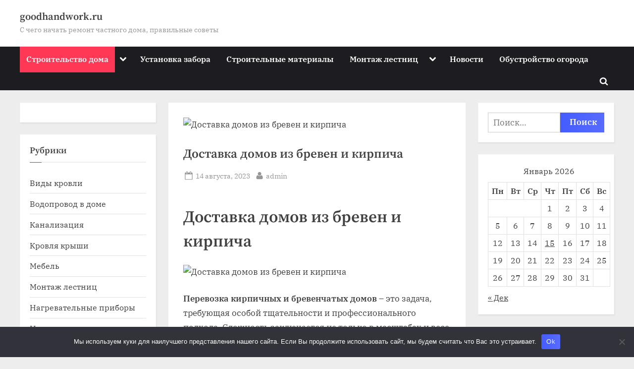

--- FILE ---
content_type: text/html; charset=UTF-8
request_url: https://goodhandwork.ru/stroitelstvo-doma/dostavka-domov-iz-breven-i-kirpicha/
body_size: 23286
content:
<!DOCTYPE html> <html lang="ru-RU" prefix="og: https://ogp.me/ns#"> <head> <meta charset="UTF-8"> <meta name="viewport" content="width=device-width, initial-scale=1.0"> <link rel="profile" href="https://gmpg.org/xfn/11"> <style>img:is([sizes="auto" i], [sizes^="auto," i]) { contain-intrinsic-size: 3000px 1500px }</style> <!-- SEO от Rank Math - https://rankmath.com/ --> <title>Доставка домов из бревен и кирпича goodhandwork.ru</title> <meta name="description" content="Рассказываем, как можно перевезти целые дома из кирпича или бревен в собранном состоянии на любое расстояние. Для этого мы применяем современные низкорамные тралы с манипуляторами. Переходите по ссылке, чтобы узнать подробности."/> <meta name="robots" content="follow, index, max-snippet:-1, max-video-preview:-1, max-image-preview:large"/> <link rel="canonical" href="https://goodhandwork.ru/stroitelstvo-doma/dostavka-domov-iz-breven-i-kirpicha/"/> <meta property="og:locale" content="ru_RU"/> <meta property="og:type" content="article"/> <meta property="og:title" content="Доставка домов из бревен и кирпича goodhandwork.ru"/> <meta property="og:description" content="Рассказываем, как можно перевезти целые дома из кирпича или бревен в собранном состоянии на любое расстояние. Для этого мы применяем современные низкорамные тралы с манипуляторами. Переходите по ссылке, чтобы узнать подробности."/> <meta property="og:url" content="https://goodhandwork.ru/stroitelstvo-doma/dostavka-domov-iz-breven-i-kirpicha/"/> <meta property="og:site_name" content="goodhandwork.ru"/> <meta property="article:section" content="Строительство дома"/> <meta property="og:image" content="https://goodhandwork.ru/wp-content/uploads/2023/08/Screenshot_16-e1691996900831.jpg"/> <meta property="og:image:secure_url" content="https://goodhandwork.ru/wp-content/uploads/2023/08/Screenshot_16-e1691996900831.jpg"/> <meta property="og:image:width" content="390"/> <meta property="og:image:height" content="252"/> <meta property="og:image:alt" content="Доставка домов из бревен и кирпича"/> <meta property="og:image:type" content="image/jpeg"/> <meta property="article:published_time" content="2023-08-14T10:08:26+03:00"/> <meta name="twitter:card" content="summary_large_image"/> <meta name="twitter:title" content="Доставка домов из бревен и кирпича goodhandwork.ru"/> <meta name="twitter:description" content="Рассказываем, как можно перевезти целые дома из кирпича или бревен в собранном состоянии на любое расстояние. Для этого мы применяем современные низкорамные тралы с манипуляторами. Переходите по ссылке, чтобы узнать подробности."/> <meta name="twitter:image" content="https://goodhandwork.ru/wp-content/uploads/2023/08/Screenshot_16-e1691996900831.jpg"/> <meta name="twitter:label1" content="Автор"/> <meta name="twitter:data1" content="admin"/> <meta name="twitter:label2" content="Время чтения"/> <meta name="twitter:data2" content="3 минуты"/> <script type="application/ld+json" class="rank-math-schema">{"@context":"https://schema.org","@graph":[{"@type":"Organization","@id":"https://goodhandwork.ru/#organization","name":"goodhandwork.ru","url":"https://goodhandwork.ru"},{"@type":"WebSite","@id":"https://goodhandwork.ru/#website","url":"https://goodhandwork.ru","name":"goodhandwork.ru","publisher":{"@id":"https://goodhandwork.ru/#organization"},"inLanguage":"ru-RU"},{"@type":"ImageObject","@id":"https://goodhandwork.ru/wp-content/uploads/2023/08/Screenshot_16-e1691996900831.jpg","url":"https://goodhandwork.ru/wp-content/uploads/2023/08/Screenshot_16-e1691996900831.jpg","width":"390","height":"252","caption":"\u0414\u043e\u0441\u0442\u0430\u0432\u043a\u0430 \u0434\u043e\u043c\u043e\u0432 \u0438\u0437 \u0431\u0440\u0435\u0432\u0435\u043d \u0438 \u043a\u0438\u0440\u043f\u0438\u0447\u0430","inLanguage":"ru-RU"},{"@type":"BreadcrumbList","@id":"https://goodhandwork.ru/stroitelstvo-doma/dostavka-domov-iz-breven-i-kirpicha/#breadcrumb","itemListElement":[{"@type":"ListItem","position":"1","item":{"@id":"https://goodhandwork.ru","name":"\u0413\u043b\u0430\u0432\u043d\u0430\u044f"}},{"@type":"ListItem","position":"2","item":{"@id":"https://goodhandwork.ru/category/stroitelstvo-doma/","name":"\u0421\u0442\u0440\u043e\u0438\u0442\u0435\u043b\u044c\u0441\u0442\u0432\u043e \u0434\u043e\u043c\u0430"}},{"@type":"ListItem","position":"3","item":{"@id":"https://goodhandwork.ru/stroitelstvo-doma/dostavka-domov-iz-breven-i-kirpicha/","name":"\u0414\u043e\u0441\u0442\u0430\u0432\u043a\u0430 \u0434\u043e\u043c\u043e\u0432 \u0438\u0437 \u0431\u0440\u0435\u0432\u0435\u043d \u0438 \u043a\u0438\u0440\u043f\u0438\u0447\u0430"}}]},{"@type":"WebPage","@id":"https://goodhandwork.ru/stroitelstvo-doma/dostavka-domov-iz-breven-i-kirpicha/#webpage","url":"https://goodhandwork.ru/stroitelstvo-doma/dostavka-domov-iz-breven-i-kirpicha/","name":"\u0414\u043e\u0441\u0442\u0430\u0432\u043a\u0430 \u0434\u043e\u043c\u043e\u0432 \u0438\u0437 \u0431\u0440\u0435\u0432\u0435\u043d \u0438 \u043a\u0438\u0440\u043f\u0438\u0447\u0430 goodhandwork.ru","datePublished":"2023-08-14T10:08:26+03:00","dateModified":"2023-08-14T10:08:26+03:00","isPartOf":{"@id":"https://goodhandwork.ru/#website"},"primaryImageOfPage":{"@id":"https://goodhandwork.ru/wp-content/uploads/2023/08/Screenshot_16-e1691996900831.jpg"},"inLanguage":"ru-RU","breadcrumb":{"@id":"https://goodhandwork.ru/stroitelstvo-doma/dostavka-domov-iz-breven-i-kirpicha/#breadcrumb"}},{"@type":"Person","@id":"https://goodhandwork.ru/stroitelstvo-doma/dostavka-domov-iz-breven-i-kirpicha/#author","name":"admin","image":{"@type":"ImageObject","@id":"https://secure.gravatar.com/avatar/4f17c246b83b5fea649b16cb94c978e637ef469617c529100f02a7acc33c8410?s=96&amp;d=mm&amp;r=g","url":"https://secure.gravatar.com/avatar/4f17c246b83b5fea649b16cb94c978e637ef469617c529100f02a7acc33c8410?s=96&amp;d=mm&amp;r=g","caption":"admin","inLanguage":"ru-RU"},"sameAs":["http://goodhandwork.ru"],"worksFor":{"@id":"https://goodhandwork.ru/#organization"}},{"@type":"BlogPosting","headline":"\u0414\u043e\u0441\u0442\u0430\u0432\u043a\u0430 \u0434\u043e\u043c\u043e\u0432 \u0438\u0437 \u0431\u0440\u0435\u0432\u0435\u043d \u0438 \u043a\u0438\u0440\u043f\u0438\u0447\u0430 goodhandwork.ru","datePublished":"2023-08-14T10:08:26+03:00","dateModified":"2023-08-14T10:08:26+03:00","articleSection":"\u0421\u0442\u0440\u043e\u0438\u0442\u0435\u043b\u044c\u0441\u0442\u0432\u043e \u0434\u043e\u043c\u0430","author":{"@id":"https://goodhandwork.ru/stroitelstvo-doma/dostavka-domov-iz-breven-i-kirpicha/#author","name":"admin"},"publisher":{"@id":"https://goodhandwork.ru/#organization"},"description":"\u0420\u0430\u0441\u0441\u043a\u0430\u0437\u044b\u0432\u0430\u0435\u043c, \u043a\u0430\u043a \u043c\u043e\u0436\u043d\u043e \u043f\u0435\u0440\u0435\u0432\u0435\u0437\u0442\u0438 \u0446\u0435\u043b\u044b\u0435 \u0434\u043e\u043c\u0430 \u0438\u0437 \u043a\u0438\u0440\u043f\u0438\u0447\u0430 \u0438\u043b\u0438 \u0431\u0440\u0435\u0432\u0435\u043d \u0432 \u0441\u043e\u0431\u0440\u0430\u043d\u043d\u043e\u043c \u0441\u043e\u0441\u0442\u043e\u044f\u043d\u0438\u0438 \u043d\u0430 \u043b\u044e\u0431\u043e\u0435 \u0440\u0430\u0441\u0441\u0442\u043e\u044f\u043d\u0438\u0435. \u0414\u043b\u044f \u044d\u0442\u043e\u0433\u043e \u043c\u044b \u043f\u0440\u0438\u043c\u0435\u043d\u044f\u0435\u043c \u0441\u043e\u0432\u0440\u0435\u043c\u0435\u043d\u043d\u044b\u0435 \u043d\u0438\u0437\u043a\u043e\u0440\u0430\u043c\u043d\u044b\u0435 \u0442\u0440\u0430\u043b\u044b \u0441 \u043c\u0430\u043d\u0438\u043f\u0443\u043b\u044f\u0442\u043e\u0440\u0430\u043c\u0438. \u041f\u0435\u0440\u0435\u0445\u043e\u0434\u0438\u0442\u0435 \u043f\u043e \u0441\u0441\u044b\u043b\u043a\u0435, \u0447\u0442\u043e\u0431\u044b \u0443\u0437\u043d\u0430\u0442\u044c \u043f\u043e\u0434\u0440\u043e\u0431\u043d\u043e\u0441\u0442\u0438.","name":"\u0414\u043e\u0441\u0442\u0430\u0432\u043a\u0430 \u0434\u043e\u043c\u043e\u0432 \u0438\u0437 \u0431\u0440\u0435\u0432\u0435\u043d \u0438 \u043a\u0438\u0440\u043f\u0438\u0447\u0430 goodhandwork.ru","@id":"https://goodhandwork.ru/stroitelstvo-doma/dostavka-domov-iz-breven-i-kirpicha/#richSnippet","isPartOf":{"@id":"https://goodhandwork.ru/stroitelstvo-doma/dostavka-domov-iz-breven-i-kirpicha/#webpage"},"image":{"@id":"https://goodhandwork.ru/wp-content/uploads/2023/08/Screenshot_16-e1691996900831.jpg"},"inLanguage":"ru-RU","mainEntityOfPage":{"@id":"https://goodhandwork.ru/stroitelstvo-doma/dostavka-domov-iz-breven-i-kirpicha/#webpage"}}]}</script> <!-- /Rank Math WordPress SEO плагин --> <link rel='stylesheet' id='wp-block-library-css' href='https://goodhandwork.ru/wp-includes/css/dist/block-library/style.min.css' media='all'/> <style id='wp-block-library-theme-inline-css'> .wp-block-audio :where(figcaption){color:#555;font-size:13px;text-align:center}.is-dark-theme .wp-block-audio :where(figcaption){color:#ffffffa6}.wp-block-audio{margin:0 0 1em}.wp-block-code{border:1px solid #ccc;border-radius:4px;font-family:Menlo,Consolas,monaco,monospace;padding:.8em 1em}.wp-block-embed :where(figcaption){color:#555;font-size:13px;text-align:center}.is-dark-theme .wp-block-embed :where(figcaption){color:#ffffffa6}.wp-block-embed{margin:0 0 1em}.blocks-gallery-caption{color:#555;font-size:13px;text-align:center}.is-dark-theme .blocks-gallery-caption{color:#ffffffa6}:root :where(.wp-block-image figcaption){color:#555;font-size:13px;text-align:center}.is-dark-theme :root :where(.wp-block-image figcaption){color:#ffffffa6}.wp-block-image{margin:0 0 1em}.wp-block-pullquote{border-bottom:4px solid;border-top:4px solid;color:currentColor;margin-bottom:1.75em}.wp-block-pullquote cite,.wp-block-pullquote footer,.wp-block-pullquote__citation{color:currentColor;font-size:.8125em;font-style:normal;text-transform:uppercase}.wp-block-quote{border-left:.25em solid;margin:0 0 1.75em;padding-left:1em}.wp-block-quote cite,.wp-block-quote footer{color:currentColor;font-size:.8125em;font-style:normal;position:relative}.wp-block-quote:where(.has-text-align-right){border-left:none;border-right:.25em solid;padding-left:0;padding-right:1em}.wp-block-quote:where(.has-text-align-center){border:none;padding-left:0}.wp-block-quote.is-large,.wp-block-quote.is-style-large,.wp-block-quote:where(.is-style-plain){border:none}.wp-block-search .wp-block-search__label{font-weight:700}.wp-block-search__button{border:1px solid #ccc;padding:.375em .625em}:where(.wp-block-group.has-background){padding:1.25em 2.375em}.wp-block-separator.has-css-opacity{opacity:.4}.wp-block-separator{border:none;border-bottom:2px solid;margin-left:auto;margin-right:auto}.wp-block-separator.has-alpha-channel-opacity{opacity:1}.wp-block-separator:not(.is-style-wide):not(.is-style-dots){width:100px}.wp-block-separator.has-background:not(.is-style-dots){border-bottom:none;height:1px}.wp-block-separator.has-background:not(.is-style-wide):not(.is-style-dots){height:2px}.wp-block-table{margin:0 0 1em}.wp-block-table td,.wp-block-table th{word-break:normal}.wp-block-table :where(figcaption){color:#555;font-size:13px;text-align:center}.is-dark-theme .wp-block-table :where(figcaption){color:#ffffffa6}.wp-block-video :where(figcaption){color:#555;font-size:13px;text-align:center}.is-dark-theme .wp-block-video :where(figcaption){color:#ffffffa6}.wp-block-video{margin:0 0 1em}:root :where(.wp-block-template-part.has-background){margin-bottom:0;margin-top:0;padding:1.25em 2.375em} </style> <style id='classic-theme-styles-inline-css'> /*! This file is auto-generated */ .wp-block-button__link{color:#fff;background-color:#32373c;border-radius:9999px;box-shadow:none;text-decoration:none;padding:calc(.667em + 2px) calc(1.333em + 2px);font-size:1.125em}.wp-block-file__button{background:#32373c;color:#fff;text-decoration:none} </style> <style id='global-styles-inline-css'> :root{--wp--preset--aspect-ratio--square: 1;--wp--preset--aspect-ratio--4-3: 4/3;--wp--preset--aspect-ratio--3-4: 3/4;--wp--preset--aspect-ratio--3-2: 3/2;--wp--preset--aspect-ratio--2-3: 2/3;--wp--preset--aspect-ratio--16-9: 16/9;--wp--preset--aspect-ratio--9-16: 9/16;--wp--preset--color--black: #000000;--wp--preset--color--cyan-bluish-gray: #abb8c3;--wp--preset--color--white: #ffffff;--wp--preset--color--pale-pink: #f78da7;--wp--preset--color--vivid-red: #cf2e2e;--wp--preset--color--luminous-vivid-orange: #ff6900;--wp--preset--color--luminous-vivid-amber: #fcb900;--wp--preset--color--light-green-cyan: #7bdcb5;--wp--preset--color--vivid-green-cyan: #00d084;--wp--preset--color--pale-cyan-blue: #8ed1fc;--wp--preset--color--vivid-cyan-blue: #0693e3;--wp--preset--color--vivid-purple: #9b51e0;--wp--preset--gradient--vivid-cyan-blue-to-vivid-purple: linear-gradient(135deg,rgba(6,147,227,1) 0%,rgb(155,81,224) 100%);--wp--preset--gradient--light-green-cyan-to-vivid-green-cyan: linear-gradient(135deg,rgb(122,220,180) 0%,rgb(0,208,130) 100%);--wp--preset--gradient--luminous-vivid-amber-to-luminous-vivid-orange: linear-gradient(135deg,rgba(252,185,0,1) 0%,rgba(255,105,0,1) 100%);--wp--preset--gradient--luminous-vivid-orange-to-vivid-red: linear-gradient(135deg,rgba(255,105,0,1) 0%,rgb(207,46,46) 100%);--wp--preset--gradient--very-light-gray-to-cyan-bluish-gray: linear-gradient(135deg,rgb(238,238,238) 0%,rgb(169,184,195) 100%);--wp--preset--gradient--cool-to-warm-spectrum: linear-gradient(135deg,rgb(74,234,220) 0%,rgb(151,120,209) 20%,rgb(207,42,186) 40%,rgb(238,44,130) 60%,rgb(251,105,98) 80%,rgb(254,248,76) 100%);--wp--preset--gradient--blush-light-purple: linear-gradient(135deg,rgb(255,206,236) 0%,rgb(152,150,240) 100%);--wp--preset--gradient--blush-bordeaux: linear-gradient(135deg,rgb(254,205,165) 0%,rgb(254,45,45) 50%,rgb(107,0,62) 100%);--wp--preset--gradient--luminous-dusk: linear-gradient(135deg,rgb(255,203,112) 0%,rgb(199,81,192) 50%,rgb(65,88,208) 100%);--wp--preset--gradient--pale-ocean: linear-gradient(135deg,rgb(255,245,203) 0%,rgb(182,227,212) 50%,rgb(51,167,181) 100%);--wp--preset--gradient--electric-grass: linear-gradient(135deg,rgb(202,248,128) 0%,rgb(113,206,126) 100%);--wp--preset--gradient--midnight: linear-gradient(135deg,rgb(2,3,129) 0%,rgb(40,116,252) 100%);--wp--preset--font-size--small: 13px;--wp--preset--font-size--medium: 20px;--wp--preset--font-size--large: 36px;--wp--preset--font-size--x-large: 42px;--wp--preset--spacing--20: 0.44rem;--wp--preset--spacing--30: 0.67rem;--wp--preset--spacing--40: 1rem;--wp--preset--spacing--50: 1.5rem;--wp--preset--spacing--60: 2.25rem;--wp--preset--spacing--70: 3.38rem;--wp--preset--spacing--80: 5.06rem;--wp--preset--shadow--natural: 6px 6px 9px rgba(0, 0, 0, 0.2);--wp--preset--shadow--deep: 12px 12px 50px rgba(0, 0, 0, 0.4);--wp--preset--shadow--sharp: 6px 6px 0px rgba(0, 0, 0, 0.2);--wp--preset--shadow--outlined: 6px 6px 0px -3px rgba(255, 255, 255, 1), 6px 6px rgba(0, 0, 0, 1);--wp--preset--shadow--crisp: 6px 6px 0px rgba(0, 0, 0, 1);}:where(.is-layout-flex){gap: 0.5em;}:where(.is-layout-grid){gap: 0.5em;}body .is-layout-flex{display: flex;}.is-layout-flex{flex-wrap: wrap;align-items: center;}.is-layout-flex > :is(*, div){margin: 0;}body .is-layout-grid{display: grid;}.is-layout-grid > :is(*, div){margin: 0;}:where(.wp-block-columns.is-layout-flex){gap: 2em;}:where(.wp-block-columns.is-layout-grid){gap: 2em;}:where(.wp-block-post-template.is-layout-flex){gap: 1.25em;}:where(.wp-block-post-template.is-layout-grid){gap: 1.25em;}.has-black-color{color: var(--wp--preset--color--black) !important;}.has-cyan-bluish-gray-color{color: var(--wp--preset--color--cyan-bluish-gray) !important;}.has-white-color{color: var(--wp--preset--color--white) !important;}.has-pale-pink-color{color: var(--wp--preset--color--pale-pink) !important;}.has-vivid-red-color{color: var(--wp--preset--color--vivid-red) !important;}.has-luminous-vivid-orange-color{color: var(--wp--preset--color--luminous-vivid-orange) !important;}.has-luminous-vivid-amber-color{color: var(--wp--preset--color--luminous-vivid-amber) !important;}.has-light-green-cyan-color{color: var(--wp--preset--color--light-green-cyan) !important;}.has-vivid-green-cyan-color{color: var(--wp--preset--color--vivid-green-cyan) !important;}.has-pale-cyan-blue-color{color: var(--wp--preset--color--pale-cyan-blue) !important;}.has-vivid-cyan-blue-color{color: var(--wp--preset--color--vivid-cyan-blue) !important;}.has-vivid-purple-color{color: var(--wp--preset--color--vivid-purple) !important;}.has-black-background-color{background-color: var(--wp--preset--color--black) !important;}.has-cyan-bluish-gray-background-color{background-color: var(--wp--preset--color--cyan-bluish-gray) !important;}.has-white-background-color{background-color: var(--wp--preset--color--white) !important;}.has-pale-pink-background-color{background-color: var(--wp--preset--color--pale-pink) !important;}.has-vivid-red-background-color{background-color: var(--wp--preset--color--vivid-red) !important;}.has-luminous-vivid-orange-background-color{background-color: var(--wp--preset--color--luminous-vivid-orange) !important;}.has-luminous-vivid-amber-background-color{background-color: var(--wp--preset--color--luminous-vivid-amber) !important;}.has-light-green-cyan-background-color{background-color: var(--wp--preset--color--light-green-cyan) !important;}.has-vivid-green-cyan-background-color{background-color: var(--wp--preset--color--vivid-green-cyan) !important;}.has-pale-cyan-blue-background-color{background-color: var(--wp--preset--color--pale-cyan-blue) !important;}.has-vivid-cyan-blue-background-color{background-color: var(--wp--preset--color--vivid-cyan-blue) !important;}.has-vivid-purple-background-color{background-color: var(--wp--preset--color--vivid-purple) !important;}.has-black-border-color{border-color: var(--wp--preset--color--black) !important;}.has-cyan-bluish-gray-border-color{border-color: var(--wp--preset--color--cyan-bluish-gray) !important;}.has-white-border-color{border-color: var(--wp--preset--color--white) !important;}.has-pale-pink-border-color{border-color: var(--wp--preset--color--pale-pink) !important;}.has-vivid-red-border-color{border-color: var(--wp--preset--color--vivid-red) !important;}.has-luminous-vivid-orange-border-color{border-color: var(--wp--preset--color--luminous-vivid-orange) !important;}.has-luminous-vivid-amber-border-color{border-color: var(--wp--preset--color--luminous-vivid-amber) !important;}.has-light-green-cyan-border-color{border-color: var(--wp--preset--color--light-green-cyan) !important;}.has-vivid-green-cyan-border-color{border-color: var(--wp--preset--color--vivid-green-cyan) !important;}.has-pale-cyan-blue-border-color{border-color: var(--wp--preset--color--pale-cyan-blue) !important;}.has-vivid-cyan-blue-border-color{border-color: var(--wp--preset--color--vivid-cyan-blue) !important;}.has-vivid-purple-border-color{border-color: var(--wp--preset--color--vivid-purple) !important;}.has-vivid-cyan-blue-to-vivid-purple-gradient-background{background: var(--wp--preset--gradient--vivid-cyan-blue-to-vivid-purple) !important;}.has-light-green-cyan-to-vivid-green-cyan-gradient-background{background: var(--wp--preset--gradient--light-green-cyan-to-vivid-green-cyan) !important;}.has-luminous-vivid-amber-to-luminous-vivid-orange-gradient-background{background: var(--wp--preset--gradient--luminous-vivid-amber-to-luminous-vivid-orange) !important;}.has-luminous-vivid-orange-to-vivid-red-gradient-background{background: var(--wp--preset--gradient--luminous-vivid-orange-to-vivid-red) !important;}.has-very-light-gray-to-cyan-bluish-gray-gradient-background{background: var(--wp--preset--gradient--very-light-gray-to-cyan-bluish-gray) !important;}.has-cool-to-warm-spectrum-gradient-background{background: var(--wp--preset--gradient--cool-to-warm-spectrum) !important;}.has-blush-light-purple-gradient-background{background: var(--wp--preset--gradient--blush-light-purple) !important;}.has-blush-bordeaux-gradient-background{background: var(--wp--preset--gradient--blush-bordeaux) !important;}.has-luminous-dusk-gradient-background{background: var(--wp--preset--gradient--luminous-dusk) !important;}.has-pale-ocean-gradient-background{background: var(--wp--preset--gradient--pale-ocean) !important;}.has-electric-grass-gradient-background{background: var(--wp--preset--gradient--electric-grass) !important;}.has-midnight-gradient-background{background: var(--wp--preset--gradient--midnight) !important;}.has-small-font-size{font-size: var(--wp--preset--font-size--small) !important;}.has-medium-font-size{font-size: var(--wp--preset--font-size--medium) !important;}.has-large-font-size{font-size: var(--wp--preset--font-size--large) !important;}.has-x-large-font-size{font-size: var(--wp--preset--font-size--x-large) !important;} :where(.wp-block-post-template.is-layout-flex){gap: 1.25em;}:where(.wp-block-post-template.is-layout-grid){gap: 1.25em;} :where(.wp-block-columns.is-layout-flex){gap: 2em;}:where(.wp-block-columns.is-layout-grid){gap: 2em;} :root :where(.wp-block-pullquote){font-size: 1.5em;line-height: 1.6;} </style> <link rel='stylesheet' id='contact-form-7-css' href='https://goodhandwork.ru/wp-content/plugins/contact-form-7/includes/css/styles.css' media='all'/> <link rel='stylesheet' id='cookie-notice-front-css' href='https://goodhandwork.ru/wp-content/plugins/cookie-notice/css/front.min.css' media='all'/> <link rel='stylesheet' id='secure-copy-content-protection-public-css' href='https://goodhandwork.ru/wp-content/plugins/secure-copy-content-protection/public/css/secure-copy-content-protection-public.css' media='all'/> <link rel='stylesheet' id='pressbook-grid-blogs-fonts-css' href='https://goodhandwork.ru/wp-content/fonts/35159fe78a5ceec27921d889fcc56a5c.css' media='all'/> <link rel='stylesheet' id='pressbook-style-css' href='https://goodhandwork.ru/wp-content/themes/pressbook/style.min.css' media='all'/> <link rel='stylesheet' id='pressbook-grid-blogs-style-css' href='https://goodhandwork.ru/wp-content/themes/pressbook-grid-blogs/style.min.css' media='all'/> <style id='pressbook-grid-blogs-style-inline-css'> .site-branding{background-position:center center;}.site-branding{background-repeat:repeat;}.site-branding{background-size:contain;}.top-banner-image{max-height:150px;}.top-navbar{background:linear-gradient(0deg, #586cff 0%, #455cff 100%);}.social-navigation a:active .svg-icon,.social-navigation a:focus .svg-icon,.social-navigation a:hover .svg-icon{color:#586cff;}.primary-navbar,.main-navigation ul ul{background:#1c1c21;}.site-branding{background-color:#ffffff;}.site-title,.site-title a,.site-title a:active,.site-title a:focus,.site-title a:hover{color:#404040;}.site-tagline{color:#979797;}.more-link,.wp-block-search .wp-block-search__button,button,input[type=button],input[type=reset],input[type=submit]{background-image:linear-gradient(to right, #455cff 0%, #586cff 51%, #455cff 100%);}.more-link,.wp-block-search .wp-block-search__button,button,input[type=button],input[type=reset],input[type=submit]{font-weight:600;}h1,h2,h3,h4,h5,h6{font-weight:700;}.site-title{font-weight:700;}.c-sidebar .widget{border-color:#fafafa;}.footer-widgets,.copyright-text{background:#0e0e11;}.copyright-text a,.footer-widgets .widget li::before{color:#3369e5;}.footer-widgets .widget .widget-title::after,.footer-widgets .widget_block h1:first-child::after,.footer-widgets .widget_block h2:first-child::after,.footer-widgets .widget_block h3:first-child::after{background:#3369e5;}.main-navigation .menu .current-menu-ancestor>a,.main-navigation .menu .current-menu-item>a,.main-navigation .menu .current-menu-parent>a,.main-navigation .main-navigation-arrow-btn:active,.main-navigation .main-navigation-arrow-btn:hover,.main-navigation a:active,.main-navigation a:focus,.main-navigation a:hover,.main-navigation li.focus>.main-navigation-arrow-btn,.main-navigation:not(.toggled) li:hover>.main-navigation-arrow-btn{background:#ff3955;} </style> <script id="cookie-notice-front-js-before">
var cnArgs = {"ajaxUrl":"https:\/\/goodhandwork.ru\/wp-admin\/admin-ajax.php","nonce":"2e4c2705af","hideEffect":"fade","position":"bottom","onScroll":false,"onScrollOffset":100,"onClick":false,"cookieName":"cookie_notice_accepted","cookieTime":2592000,"cookieTimeRejected":2592000,"globalCookie":false,"redirection":false,"cache":false,"revokeCookies":false,"revokeCookiesOpt":"automatic"};
</script> <script src="https://goodhandwork.ru/wp-content/plugins/cookie-notice/js/front.min.js" id="cookie-notice-front-js"></script> <script src="https://goodhandwork.ru/wp-includes/js/jquery/jquery.min.js" id="jquery-core-js"></script> <link rel="EditURI" type="application/rsd+xml" title="RSD" href="https://goodhandwork.ru/xmlrpc.php?rsd"/> <link rel='shortlink' href='https://goodhandwork.ru/?p=13219'/> <style>.pseudo-clearfy-link { color: #008acf; cursor: pointer;}.pseudo-clearfy-link:hover { text-decoration: none;}</style><style id="custom-background-css"> body.custom-background { background-image: url("https://goodhandwork.ru/wp-content/uploads/2024/11/Screenshot_1-10.jpg"); background-position: left top; background-size: cover; background-repeat: no-repeat; background-attachment: fixed; } </style> </head> <body class="wp-singular post-template-default single single-post postid-13219 single-format-standard custom-background wp-embed-responsive wp-theme-pressbook wp-child-theme-pressbook-grid-blogs cookies-not-set double-sidebar left-right-sidebar pb-content-grid"> <div id="page" class="site"> <a class="skip-link screen-reader-text" href="#content">Skip to content</a> <header id="masthead" class="site-header"> <div class="site-branding"> <div class="u-wrapper site-branding-wrap"> <div class="site-logo-title logo--lg-size-1 logo--md-size-1 logo--sm-size-1"> <div class="site-title-tagline"> <p class="site-title site-title--lg-size-2 site-title--md-size-2 site-title--sm-size-2"><a href="https://goodhandwork.ru/" rel="home">goodhandwork.ru</a></p> <p class="site-tagline tagline--lg-size-2 tagline--md-size-2 tagline--sm-size-2">С чего начать ремонт частного дома, правильные советы</p> </div><!-- .site-title-tagline --> </div><!-- .site-logo-title --> </div><!-- .site-branding-wrap --> </div><!-- .site-branding --> <div class="primary-navbar"> <div class="u-wrapper primary-navbar-wrap"> <nav id="site-navigation" class="main-navigation" aria-label="Primary Menu"> <button class="primary-menu-toggle" aria-controls="primary-menu" aria-expanded="false" aria-label="Toggle Primary Menu"> <svg class="svg-icon" width="24" height="24" aria-hidden="true" role="img" focusable="false" viewBox="0.0 0 1536.0 2048" xmlns="http://www.w3.org/2000/svg"><path d="M1536,1472v128c0,17.333-6.333,32.333-19,45s-27.667,19-45,19H64c-17.333,0-32.333-6.333-45-19s-19-27.667-19-45v-128 c0-17.333,6.333-32.333,19-45s27.667-19,45-19h1408c17.333,0,32.333,6.333,45,19S1536,1454.667,1536,1472z M1536,960v128 c0,17.333-6.333,32.333-19,45s-27.667,19-45,19H64c-17.333,0-32.333-6.333-45-19s-19-27.667-19-45V960c0-17.333,6.333-32.333,19-45 s27.667-19,45-19h1408c17.333,0,32.333,6.333,45,19S1536,942.667,1536,960z M1536,448v128c0,17.333-6.333,32.333-19,45 s-27.667,19-45,19H64c-17.333,0-32.333-6.333-45-19S0,593.333,0,576V448c0-17.333,6.333-32.333,19-45s27.667-19,45-19h1408 c17.333,0,32.333,6.333,45,19S1536,430.667,1536,448z"></path></svg><svg class="svg-icon" width="24" height="24" aria-hidden="true" role="img" focusable="false" viewBox="0 0 1792 1792" xmlns="http://www.w3.org/2000/svg"><path d="M1490 1322q0 40-28 68l-136 136q-28 28-68 28t-68-28l-294-294-294 294q-28 28-68 28t-68-28l-136-136q-28-28-28-68t28-68l294-294-294-294q-28-28-28-68t28-68l136-136q28-28 68-28t68 28l294 294 294-294q28-28 68-28t68 28l136 136q28 28 28 68t-28 68l-294 294 294 294q28 28 28 68z"/></svg> </button> <div class="menu-glavnoe-container"><ul id="primary-menu" class="menu"><li id="menu-item-10767" class="menu-item menu-item-type-taxonomy menu-item-object-category current-post-ancestor current-menu-parent current-post-parent menu-item-has-children menu-item-10767"><a href="https://goodhandwork.ru/category/stroitelstvo-doma/">Строительство дома</a><button class="main-navigation-arrow-btn" aria-expanded="false"><span class="screen-reader-text">Toggle sub-menu</span><svg class="svg-icon" width="24" height="24" aria-hidden="true" role="img" focusable="false" viewBox="53.0 0 1558.0 2048" xmlns="http://www.w3.org/2000/svg"><path d="M1611,832c0,35.333-12.333,65.333-37,90l-651,651c-25.333,25.333-55.667,38-91,38c-36,0-66-12.667-90-38L91,922 c-25.333-24-38-54-38-90c0-35.333,12.667-65.667,38-91l74-75c26-24.667,56.333-37,91-37c35.333,0,65.333,12.333,90,37l486,486 l486-486c24.667-24.667,54.667-37,90-37c34.667,0,65,12.333,91,37l75,75C1598.667,767,1611,797.333,1611,832z"/></svg></button> <ul class="sub-menu"> <li id="menu-item-10764" class="menu-item menu-item-type-taxonomy menu-item-object-category menu-item-10764"><a href="https://goodhandwork.ru/category/stroitelstvo-pogreba/">Строительство погреба</a></li> <li id="menu-item-10765" class="menu-item menu-item-type-taxonomy menu-item-object-category menu-item-10765"><a href="https://goodhandwork.ru/category/stroitelstvo-saraya/">Строительство сарая</a></li> <li id="menu-item-3370" class="menu-item menu-item-type-taxonomy menu-item-object-category menu-item-3370"><a href="https://goodhandwork.ru/category/fasad-doma/">Фасад дома</a></li> <li id="menu-item-10754" class="menu-item menu-item-type-taxonomy menu-item-object-category menu-item-has-children menu-item-10754"><a href="https://goodhandwork.ru/category/vodoprovod-v-dome/">Водопровод в доме</a><button class="main-navigation-arrow-btn" aria-expanded="false"><span class="screen-reader-text">Toggle sub-menu</span><svg class="svg-icon" width="24" height="24" aria-hidden="true" role="img" focusable="false" viewBox="53.0 0 1558.0 2048" xmlns="http://www.w3.org/2000/svg"><path d="M1611,832c0,35.333-12.333,65.333-37,90l-651,651c-25.333,25.333-55.667,38-91,38c-36,0-66-12.667-90-38L91,922 c-25.333-24-38-54-38-90c0-35.333,12.667-65.667,38-91l74-75c26-24.667,56.333-37,91-37c35.333,0,65.333,12.333,90,37l486,486 l486-486c24.667-24.667,54.667-37,90-37c34.667,0,65,12.333,91,37l75,75C1598.667,767,1611,797.333,1611,832z"/></svg></button> <ul class="sub-menu"> <li id="menu-item-21071" class="menu-item menu-item-type-taxonomy menu-item-object-category menu-item-21071"><a href="https://goodhandwork.ru/category/vodoprovod-v-dome/santehnika/">Сантехника</a></li> </ul> </li> <li id="menu-item-10758" class="menu-item menu-item-type-taxonomy menu-item-object-category menu-item-has-children menu-item-10758"><a href="https://goodhandwork.ru/category/krovlya-kryshi/">Кровля крыши</a><button class="main-navigation-arrow-btn" aria-expanded="false"><span class="screen-reader-text">Toggle sub-menu</span><svg class="svg-icon" width="24" height="24" aria-hidden="true" role="img" focusable="false" viewBox="53.0 0 1558.0 2048" xmlns="http://www.w3.org/2000/svg"><path d="M1611,832c0,35.333-12.333,65.333-37,90l-651,651c-25.333,25.333-55.667,38-91,38c-36,0-66-12.667-90-38L91,922 c-25.333-24-38-54-38-90c0-35.333,12.667-65.667,38-91l74-75c26-24.667,56.333-37,91-37c35.333,0,65.333,12.333,90,37l486,486 l486-486c24.667-24.667,54.667-37,90-37c34.667,0,65,12.333,91,37l75,75C1598.667,767,1611,797.333,1611,832z"/></svg></button> <ul class="sub-menu"> <li id="menu-item-21122" class="menu-item menu-item-type-taxonomy menu-item-object-category menu-item-21122"><a href="https://goodhandwork.ru/category/krovlya-kryshi/vidy-krovli/">Виды кровли</a></li> </ul> </li> <li id="menu-item-10759" class="menu-item menu-item-type-taxonomy menu-item-object-category menu-item-has-children menu-item-10759"><a href="https://goodhandwork.ru/category/sistema-otopleniya/">Система отопления</a><button class="main-navigation-arrow-btn" aria-expanded="false"><span class="screen-reader-text">Toggle sub-menu</span><svg class="svg-icon" width="24" height="24" aria-hidden="true" role="img" focusable="false" viewBox="53.0 0 1558.0 2048" xmlns="http://www.w3.org/2000/svg"><path d="M1611,832c0,35.333-12.333,65.333-37,90l-651,651c-25.333,25.333-55.667,38-91,38c-36,0-66-12.667-90-38L91,922 c-25.333-24-38-54-38-90c0-35.333,12.667-65.667,38-91l74-75c26-24.667,56.333-37,91-37c35.333,0,65.333,12.333,90,37l486,486 l486-486c24.667-24.667,54.667-37,90-37c34.667,0,65,12.333,91,37l75,75C1598.667,767,1611,797.333,1611,832z"/></svg></button> <ul class="sub-menu"> <li id="menu-item-20749" class="menu-item menu-item-type-taxonomy menu-item-object-category menu-item-20749"><a href="https://goodhandwork.ru/category/sistema-otopleniya/nagrevatelnye-pribory/">Нагревательные приборы</a></li> </ul> </li> <li id="menu-item-10760" class="menu-item menu-item-type-taxonomy menu-item-object-category menu-item-10760"><a href="https://goodhandwork.ru/category/fundament-doma/">Фундамент дома</a></li> <li id="menu-item-20637" class="menu-item menu-item-type-taxonomy menu-item-object-category menu-item-20637"><a href="https://goodhandwork.ru/category/mebel/">Мебель</a></li> <li id="menu-item-10761" class="menu-item menu-item-type-taxonomy menu-item-object-category menu-item-10761"><a href="https://goodhandwork.ru/category/pech-v-dome/">Печь в доме</a></li> <li id="menu-item-10763" class="menu-item menu-item-type-taxonomy menu-item-object-category menu-item-10763"><a href="https://goodhandwork.ru/category/uteplenie-doma/">Утепление дома</a></li> <li id="menu-item-10756" class="menu-item menu-item-type-taxonomy menu-item-object-category menu-item-10756"><a href="https://goodhandwork.ru/category/kanalizaciya/">Канализация</a></li> <li id="menu-item-20712" class="menu-item menu-item-type-taxonomy menu-item-object-category menu-item-20712"><a href="https://goodhandwork.ru/category/stroitelstvo-doma/okna-i-dveri/">Окна и двери</a></li> <li id="menu-item-20713" class="menu-item menu-item-type-taxonomy menu-item-object-category menu-item-20713"><a href="https://goodhandwork.ru/category/stroitelstvo-doma/poly/">Полы</a></li> <li id="menu-item-20714" class="menu-item menu-item-type-taxonomy menu-item-object-category menu-item-20714"><a href="https://goodhandwork.ru/category/stroitelstvo-doma/steny/">Стены</a></li> </ul> </li> <li id="menu-item-10755" class="menu-item menu-item-type-taxonomy menu-item-object-category menu-item-10755"><a href="https://goodhandwork.ru/category/ustanovka-zabora/">Установка забора</a></li> <li id="menu-item-10757" class="menu-item menu-item-type-taxonomy menu-item-object-category menu-item-10757"><a href="https://goodhandwork.ru/category/stroitelnye-materialy/">Строительные материалы</a></li> <li id="menu-item-10762" class="menu-item menu-item-type-taxonomy menu-item-object-category menu-item-has-children menu-item-10762"><a href="https://goodhandwork.ru/category/montazh-lestnic/">Монтаж лестниц</a><button class="main-navigation-arrow-btn" aria-expanded="false"><span class="screen-reader-text">Toggle sub-menu</span><svg class="svg-icon" width="24" height="24" aria-hidden="true" role="img" focusable="false" viewBox="53.0 0 1558.0 2048" xmlns="http://www.w3.org/2000/svg"><path d="M1611,832c0,35.333-12.333,65.333-37,90l-651,651c-25.333,25.333-55.667,38-91,38c-36,0-66-12.667-90-38L91,922 c-25.333-24-38-54-38-90c0-35.333,12.667-65.667,38-91l74-75c26-24.667,56.333-37,91-37c35.333,0,65.333,12.333,90,37l486,486 l486-486c24.667-24.667,54.667-37,90-37c34.667,0,65,12.333,91,37l75,75C1598.667,767,1611,797.333,1611,832z"/></svg></button> <ul class="sub-menu"> <li id="menu-item-21065" class="menu-item menu-item-type-taxonomy menu-item-object-category menu-item-21065"><a href="https://goodhandwork.ru/category/montazh-lestnic/perila/">Перила</a></li> </ul> </li> <li id="menu-item-17613" class="menu-item menu-item-type-taxonomy menu-item-object-category menu-item-17613"><a href="https://goodhandwork.ru/category/novosti/">Новости</a></li> <li id="menu-item-20618" class="menu-item menu-item-type-taxonomy menu-item-object-category menu-item-20618"><a href="https://goodhandwork.ru/category/obustrojstvo-ogoroda/">Обустройство огорода</a></li> <li class="primary-menu-search"><a href="#" class="primary-menu-search-toggle" aria-expanded="false"><span class="screen-reader-text">Toggle search form</span><svg class="svg-icon" width="24" height="24" aria-hidden="true" role="img" focusable="false" viewBox="0 0 1792 1792" xmlns="http://www.w3.org/2000/svg"><path d="M1216 832q0-185-131.5-316.5t-316.5-131.5-316.5 131.5-131.5 316.5 131.5 316.5 316.5 131.5 316.5-131.5 131.5-316.5zm512 832q0 52-38 90t-90 38q-54 0-90-38l-343-342q-179 124-399 124-143 0-273.5-55.5t-225-150-150-225-55.5-273.5 55.5-273.5 150-225 225-150 273.5-55.5 273.5 55.5 225 150 150 225 55.5 273.5q0 220-124 399l343 343q37 37 37 90z"/></svg><svg class="svg-icon" width="24" height="24" aria-hidden="true" role="img" focusable="false" viewBox="0 0 1792 1792" xmlns="http://www.w3.org/2000/svg"><path d="M1490 1322q0 40-28 68l-136 136q-28 28-68 28t-68-28l-294-294-294 294q-28 28-68 28t-68-28l-136-136q-28-28-28-68t28-68l294-294-294-294q-28-28-28-68t28-68l136-136q28-28 68-28t68 28l294 294 294-294q28-28 68-28t68 28l136 136q28 28 28 68t-28 68l-294 294 294 294q28 28 28 68z"/></svg></a><div class="search-form-wrap"><form role="search" method="get" class="search-form" action="https://goodhandwork.ru/"> <label> <span class="screen-reader-text">Найти:</span> <input type="search" class="search-field" placeholder="Поиск&hellip;" value="" name="s"/> </label> <input type="submit" class="search-submit" value="Поиск"/> </form></div></li></ul></div> </nav><!-- #site-navigation --> </div><!-- .primary-navbar-wrap --> </div><!-- .primary-navbar --> </header><!-- #masthead --> <div id="content" class="site-content"> <div class="pb-content-sidebar u-wrapper"> <main id="primary" class="site-main"> <article id="post-13219" class="pb-article pb-singular post-13219 post type-post status-publish format-standard has-post-thumbnail hentry category-stroitelstvo-doma"> <div class="post-thumbnail"> <img width="390" height="252" src="https://goodhandwork.ru/wp-content/uploads/2023/08/Screenshot_16-e1691996900831.jpg" class="attachment-post-thumbnail size-post-thumbnail wp-post-image" alt="Доставка домов из бревен и кирпича" decoding="async" fetchpriority="high"/> </div><!-- .post-thumbnail --> <header class="entry-header"> <h1 class="entry-title">Доставка домов из бревен и кирпича</h1> <div class="entry-meta"> <span class="posted-on"> <svg class="svg-icon" width="24" height="24" aria-hidden="true" role="img" focusable="false" viewBox="0.0 0 1664.0 2048" xmlns="http://www.w3.org/2000/svg"><path d="M128,1792h1408V768H128V1792z M512,576V288c0-9.333-3-17-9-23s-13.667-9-23-9h-64c-9.333,0-17,3-23,9s-9,13.667-9,23v288 c0,9.333,3,17,9,23s13.667,9,23,9h64c9.333,0,17-3,23-9S512,585.333,512,576z M1280,576V288c0-9.333-3-17-9-23s-13.667-9-23-9h-64 c-9.333,0-17,3-23,9s-9,13.667-9,23v288c0,9.333,3,17,9,23s13.667,9,23,9h64c9.333,0,17-3,23-9S1280,585.333,1280,576z M1664,512 v1280c0,34.667-12.667,64.667-38,90s-55.333,38-90,38H128c-34.667,0-64.667-12.667-90-38s-38-55.333-38-90V512 c0-34.667,12.667-64.667,38-90s55.333-38,90-38h128v-96c0-44,15.667-81.667,47-113s69-47,113-47h64c44,0,81.667,15.667,113,47 s47,69,47,113v96h384v-96c0-44,15.667-81.667,47-113s69-47,113-47h64c44,0,81.667,15.667,113,47s47,69,47,113v96h128 c34.667,0,64.667,12.667,90,38S1664,477.333,1664,512z"/></svg> <a href="https://goodhandwork.ru/stroitelstvo-doma/dostavka-domov-iz-breven-i-kirpicha/" rel="bookmark"> <span class="screen-reader-text">Posted on </span><time class="entry-date published updated" datetime="2023-08-14T10:08:26+03:00">14 августа, 2023</time> </a> </span><!-- .posted-on --> <span class="posted-by byline"> <svg class="svg-icon" width="24" height="24" aria-hidden="true" role="img" focusable="false" viewBox="0.0 0 1408.0 2048" xmlns="http://www.w3.org/2000/svg"><path d="M1408,1533c0,80-24.333,143.167-73,189.5s-113.333,69.5-194,69.5H267c-80.667,0-145.333-23.167-194-69.5S0,1613,0,1533 c0-35.333,1.167-69.833,3.5-103.5s7-70,14-109S33.333,1245.333,44,1212s25-65.833,43-97.5s38.667-58.667,62-81 c23.333-22.333,51.833-40.167,85.5-53.5s70.833-20,111.5-20c6,0,20,7.167,42,21.5s46.833,30.333,74.5,48 c27.667,17.667,63.667,33.667,108,48S659.333,1099,704,1099s89.167-7.167,133.5-21.5s80.333-30.333,108-48 c27.667-17.667,52.5-33.667,74.5-48s36-21.5,42-21.5c40.667,0,77.833,6.667,111.5,20s62.167,31.167,85.5,53.5 c23.333,22.333,44,49.333,62,81s32.333,64.167,43,97.5s19.5,69.5,26.5,108.5s11.667,75.333,14,109S1408,1497.667,1408,1533z M1088,640c0,106-37.5,196.5-112.5,271.5S810,1024,704,1024s-196.5-37.5-271.5-112.5S320,746,320,640s37.5-196.5,112.5-271.5 S598,256,704,256s196.5,37.5,271.5,112.5S1088,534,1088,640z"></path></svg> <a href="https://goodhandwork.ru/author/admin/"> <span class="screen-reader-text">By </span>admin </a> </span><!-- .posted-by --> </div><!-- .entry-meta --> </header><!-- .entry-header --> <div class="pb-content"> <div class="entry-content"> <p><div id="foremediaads-e1"></div> <script type="text/javascript" async src="https://platform.foremedia.net/code/15185/e1"></script></p><h1>Доставка домов из бревен и кирпича</h1> <p><img decoding="async" class="alignnone wp-image-13222 size-full" src="http://goodhandwork.ru/wp-content/uploads/2023/08/Screenshot_15-e1691996826594.jpg" alt="Доставка домов из бревен и кирпича" width="390" height="420"/></p> <p><strong>Перевозка кирпичных и бревенчатых домов</strong> – это задача, требующая особой тщательности и профессионального подхода. Сложность заключается не только в масштабах и весе груза, но и в его специфических характеристиках. Габаритные размеры и особенности конструкции делают этот процесс настоящим испытанием для организации перевозки.</p> <p style="text-align: left;"><em>Обращаться по ссылке <a href="https://tkblack.ru" target="_self" rel="noopener">tkblack.ru</a></em></p> <p style="text-align: left;"><em>Транспортная компания &#171;БЛЭК&#187; поможет отправить груз!</em></p> <p style="text-align: left;"><em>Грузоперевозки по России и СНГ!</em></p> <h2>Разнообразие домов</h2> <p>Кирпичные и бревенчатые дома представляют собой уникальную категорию грузов, требующих специального внимания и профессионального подхода при перевозке. Независимо от типа и конструкции, такие дома обладают своими особенностями и габаритами.</p> <h3>Кирпичные Дома</h3> <p>Кирпичные дома, характеризующиеся крепостью и долговечностью, могут иметь разнообразные размеры и формы. От небольших загородных коттеджей до роскошных вилл – кирпичные дома варьируются в размерах от 100 до 1000 квадратных метров. Габариты кирпичных домов определяются архитектурой, количеством этажей и общей площадью.</p> <h3>Бревенчатые Дома</h3> <p><img decoding="async" class="size-medium wp-image-13221 alignleft" src="http://goodhandwork.ru/wp-content/uploads/2023/08/Screenshot_14-300x191.jpg" alt="Доставка домов из бревен и кирпича" width="300" height="191" srcset="https://goodhandwork.ru/wp-content/uploads/2023/08/Screenshot_14-300x191.jpg 300w, https://goodhandwork.ru/wp-content/uploads/2023/08/Screenshot_14-390x248.jpg 390w, https://goodhandwork.ru/wp-content/uploads/2023/08/Screenshot_14.jpg 461w" sizes="(max-width: 300px) 100vw, 300px"/></p> <p>Бревенчатые дома, олицетворяющие естественность и уют, также имеют разнообразные размеры. От небольших дачных построек до просторных жилых комплексов, габариты бревенчатых домов варьируются от 50 до 500 квадратных метров. Характерный архитектурный элемент – деревянные бревна – делает такие дома узнаваемыми и привлекательными.</p> <p>Важно отметить, что габариты кирпичных и бревенчатых домов могут существенно различаться даже внутри одной категории. Конкретные размеры зависят от архитектурных предпочтений заказчика и общей концепции дома.</p> <p>Заказать перевозку домов возможно в <a href="https://tkblack.ru/pages/perevozka-domov/" target="_self" rel="noopener">ООО ТК &#171;БЛЭК&#187;</a></p> <h2>Особенности перевозки</h2> <p>Перевозка кирпичных и бревенчатых домов требует индивидуального подхода и анализа. Габариты, конструкция и характеристики дома учитываются при выборе способов и маршрутов перевозки. Эффективное и безопасное перемещение грузов – наш приоритет, и для каждого дома мы разрабатываем оптимальное решение, обеспечивая его сохранность и надежность доставки. <div style="clear:both; margin-top:0em; margin-bottom:1em;"><a href="https://goodhandwork.ru/stroitelstvo-doma/kak-mozhno-pochistit-ventilyaciju-v-kvartire-samostoyatelno/" target="_blank" rel="dofollow" class="u6f39d161e6227943a6ad1f09a25cf642"><!-- INLINE RELATED POSTS 1/3 //--><style> .u6f39d161e6227943a6ad1f09a25cf642 { padding:0px; margin: 0; padding-top:1em!important; padding-bottom:1em!important; width:100%; display: block; font-weight:bold; background-color:#000000; border:0!important; border-left:4px solid inherit!important; text-decoration:none; } .u6f39d161e6227943a6ad1f09a25cf642:active, .u6f39d161e6227943a6ad1f09a25cf642:hover { opacity: 1; transition: opacity 250ms; webkit-transition: opacity 250ms; text-decoration:none; } .u6f39d161e6227943a6ad1f09a25cf642 { transition: background-color 250ms; webkit-transition: background-color 250ms; opacity: 1; transition: opacity 250ms; webkit-transition: opacity 250ms; } .u6f39d161e6227943a6ad1f09a25cf642 .ctaText { font-weight:bold; color:#e6e6e6; text-decoration:none; font-size: 16px; } .u6f39d161e6227943a6ad1f09a25cf642 .postTitle { color:#ECF0F1; text-decoration: underline!important; font-size: 16px; } .u6f39d161e6227943a6ad1f09a25cf642:hover .postTitle { text-decoration: underline!important; } </style><div style="padding-left:1em; padding-right:1em;"><span class="ctaText">Вам будет интересно</span>&nbsp; <span class="postTitle">Как можно почистить вентиляцию в квартире самостоятельно</span></div></a></div><h2><strong>Услуги трала</strong></h2> <p>Перевозка кирпичных и бревенчатых домов с использованием трала – это масштабный процесс требует глубокого знания, тщательной проработки каждого этапа и готовности преодолеть любые трудности. Тралы, как универсальные платформы, спроектированы для перевозки огромных грузов, включая дома, и являются ключевым инструментом при транспортировке необычных грузов большого габарита.</p><p><div id="foremediaads-c4"></div> <script type="text/javascript" async src="https://platform.foremedia.net/code/15185/c4"></script></p></p> <h3>Подготовка к перевозке</h3> <p>Первый шаг – это кропотливые измерения и оценка габаритов дома. Команда специалистов, включая инженеров и опытных водителей, собирается вместе, чтобы определить размеры и особенности будущего груза. Эти данные – ключ к выбору оптимального трала и разработке маршрута, который будет гарантировать безопасную и гладкую перевозку.</p> <h3>Погрузка</h3> <p>Дом поднимается и аккуратно устанавливается на специализированный трал с низкой рамой. Поддерживающие механизмы устанавливаются, чтобы равномерно распределить вес и поддержать структуру в пути.</p> <h3>Перевозка</h3> <p>Каждое движение строго контролируется, соблюдая нормы безопасности и правила дорожного движения. Это не только о перемещении груза, но и о гарантии безопасности других участников дорожного движения. Страхование груза и возможность организовать сопровождение становятся важной частью этого этапа.</p> <h3>Разгрузка</h3> <p>Прибытие на место назначения – это последний этап. Теперь необходимо аккуратно разгрузить дом. Позиционирование, точность и мастерство становятся главными факторами в этом этапе. Специализированные механизмы контролируют процесс разгрузки, обеспечивая его гладкость и надежность.</p> <h3>О каких сложностях нужно знать</h3> <ol> <li>Габариты: Кирпичные и бревенчатые дома имеют разнообразные размеры и конструкции, что может представлять сложности в подготовке и перевозке.</li> <li>Ограничения Дорог: Некоторые маршруты могут иметь ограничения по габаритам и весу, что требует предварительного планирования и согласования с соответствующими органами.</li> </ol> <h2>Преимущества трала</h2> <p>Низкорамные тралы позволяют легко справится со всеми этапами и сложностями благодаря своим характеристикам:</p> <ol> <li>Грузоподъемность: Тралы спроектированы для перевозки крупногабаритных и тяжелых грузов, включая дома. Их высокая грузоподъемность и устойчивость делают их оптимальным выбором.</li> <li>Маневренность: Благодаря специализированной конструкции, тралы обладают хорошей маневренностью даже при перевозке крупногабаритных объектов.</li> <li>Безопасность: Профессиональные водители и специалисты обеспечивают безопасность груза на всех этапах перевозки.</li> </ol> <div style="clear:both; margin-top:0em; margin-bottom:1em;"><a href="https://goodhandwork.ru/stroitelstvo-doma/kak-samomu-sproektirovat-ventilyaciju-v-chastnom-dome/" target="_blank" rel="dofollow" class="u8d87f7d0183765171806ece92d1a94e1"><!-- INLINE RELATED POSTS 2/3 //--><style> .u8d87f7d0183765171806ece92d1a94e1 { padding:0px; margin: 0; padding-top:1em!important; padding-bottom:1em!important; width:100%; display: block; font-weight:bold; background-color:#000000; border:0!important; border-left:4px solid inherit!important; text-decoration:none; } .u8d87f7d0183765171806ece92d1a94e1:active, .u8d87f7d0183765171806ece92d1a94e1:hover { opacity: 1; transition: opacity 250ms; webkit-transition: opacity 250ms; text-decoration:none; } .u8d87f7d0183765171806ece92d1a94e1 { transition: background-color 250ms; webkit-transition: background-color 250ms; opacity: 1; transition: opacity 250ms; webkit-transition: opacity 250ms; } .u8d87f7d0183765171806ece92d1a94e1 .ctaText { font-weight:bold; color:#e6e6e6; text-decoration:none; font-size: 16px; } .u8d87f7d0183765171806ece92d1a94e1 .postTitle { color:#ECF0F1; text-decoration: underline!important; font-size: 16px; } .u8d87f7d0183765171806ece92d1a94e1:hover .postTitle { text-decoration: underline!important; } </style><div style="padding-left:1em; padding-right:1em;"><span class="ctaText">Вам будет интересно</span>&nbsp; <span class="postTitle">Как самому спроектировать вентиляцию в частном доме</span></div></a></div><p>Тралы считаются наилучшим выбором для перевозки кирпичных и бревенчатых домов благодаря своей специализированной конструкции и надежности в обработке грузов такой сложности.</p> <h2>Заказать перевозку</h2> <p><img loading="lazy" decoding="async" class="size-medium wp-image-13220 alignleft" src="http://goodhandwork.ru/wp-content/uploads/2023/08/Screenshot_13-300x208.jpg" alt="Доставка домов из бревен и кирпича" width="300" height="208" srcset="https://goodhandwork.ru/wp-content/uploads/2023/08/Screenshot_13-300x208.jpg 300w, https://goodhandwork.ru/wp-content/uploads/2023/08/Screenshot_13-390x270.jpg 390w, https://goodhandwork.ru/wp-content/uploads/2023/08/Screenshot_13.jpg 459w" sizes="auto, (max-width: 300px) 100vw, 300px"/></p> <p>Вы можете <strong>заказать машину для перевозки кирпичных и бревенчатых домов</strong> у нас. Мы предоставляем вам удобные способы оформления заказа, чтобы вы могли сосредоточиться на своих делах, пока мы заботимся о безопасной доставке вашего груза.</p> <h3>Оставить заявку на сайте</h3> <p>Предоставляем вам возможность оформить заказ в любое удобное для вас время, даже в нерабочие часы. Посетите наш сайт, где вы найдете специальную форму для оставления заявки. Заполните все необходимые поля, укажите габариты груза, его характеристики и требования. Это позволит нам лучше подготовиться и предоставить вам наилучший вариант.</p> <h3>Звонок на номер телефона</h3> <p>Если у вас есть вопросы или вы предпочитаете личное общение, вы всегда можете позвонить нашим профессиональным менеджерам. Они ответят на все ваши вопросы, помогут определиться с оптимальным типом перевозки и расскажут о дополнительных услугах. Мы готовы предоставить вам консультацию, чтобы вы сделали правильный выбор.</p> <h3>Заключение договора</h3> <p>После уточнения всех деталей перевозки и определения лучшего варианта, мы заключаем договор на оказание услуг. Это важный этап, который гарантирует вам прозрачность, а нам – ответственность за выполнение задачи. В договоре будут четко прописаны условия, сроки и обязательства с обеих сторон.</p> <p>Мы ценим ваше время и ваш груз. Заказывая перевозку у нас, вы можете быть уверены, что ваш груз будет доставлен в целости и сохранности, а процесс перевозки будет максимально удобным и простым для вас.</p> <p>Так же есть возможность обратиться для перевозки вагон домов и бытовок и рассчитать цену в онлайн калькуляторе, перейдите <a href="https://tkblack.ru/pages/perevozka-vagon-doma/" target="_self" rel="noopener">по ссылке</a></p> <div class='yarpp yarpp-related yarpp-related-website yarpp-template-list'> <!-- YARPP List --> <div style="clear:both; margin-top:0em; margin-bottom:1em;"><a href="https://goodhandwork.ru/stroitelstvo-doma/nedostatochnaya-ventilyaciya-pomeshheniya-eto-fizicheskij-faktor/" target="_blank" rel="dofollow" class="u1f4c20b38a7fb08f6cb16c692974a78e"><!-- INLINE RELATED POSTS 3/3 //--><style> .u1f4c20b38a7fb08f6cb16c692974a78e { padding:0px; margin: 0; padding-top:1em!important; padding-bottom:1em!important; width:100%; display: block; font-weight:bold; background-color:#000000; border:0!important; border-left:4px solid inherit!important; text-decoration:none; } .u1f4c20b38a7fb08f6cb16c692974a78e:active, .u1f4c20b38a7fb08f6cb16c692974a78e:hover { opacity: 1; transition: opacity 250ms; webkit-transition: opacity 250ms; text-decoration:none; } .u1f4c20b38a7fb08f6cb16c692974a78e { transition: background-color 250ms; webkit-transition: background-color 250ms; opacity: 1; transition: opacity 250ms; webkit-transition: opacity 250ms; } .u1f4c20b38a7fb08f6cb16c692974a78e .ctaText { font-weight:bold; color:#e6e6e6; text-decoration:none; font-size: 16px; } .u1f4c20b38a7fb08f6cb16c692974a78e .postTitle { color:#ECF0F1; text-decoration: underline!important; font-size: 16px; } .u1f4c20b38a7fb08f6cb16c692974a78e:hover .postTitle { text-decoration: underline!important; } </style><div style="padding-left:1em; padding-right:1em;"><span class="ctaText">Вам будет интересно</span>&nbsp; <span class="postTitle">Недостаточная вентиляция помещения это физический фактор</span></div></a></div><h3>Похожие записи:</h3><ol> <li><a href="https://goodhandwork.ru/stroitelstvo-doma/kak-prikleit-plitku-k-gipsokartonu/" rel="bookmark" title="Как приклеить плитку к гипсокартону">Как приклеить плитку к гипсокартону</a></li> <li><a href="https://goodhandwork.ru/stroitelstvo-doma/fluorescentnye-oboi/" rel="bookmark" title="Флуоресцентные обои">Флуоресцентные обои</a></li> <li><a href="https://goodhandwork.ru/stroitelstvo-doma/rasteniya-dlya-oformleniya-sada-v-pastelnyh-tonah/" rel="bookmark" title="Растения для оформления сада в пастельных тонах">Растения для оформления сада в пастельных тонах</a></li> <li><a href="https://goodhandwork.ru/stroitelstvo-doma/gde-zakazat-dizajn-proekt-kvartiry/" rel="bookmark" title="Где заказать дизайн проект квартиры?">Где заказать дизайн проект квартиры?</a></li> </ol> </div> </div><!-- .entry-content --> </div><!-- .pb-content --> <span class="cat-links"> <svg class="svg-icon" width="24" height="24" aria-hidden="true" role="img" focusable="false" viewBox="0.0 0 1879.0 2048" xmlns="http://www.w3.org/2000/svg"><path d="M1879,1080c0,20.667-10.333,42.667-31,66l-336,396c-28.667,34-68.833,62.833-120.5,86.5S1292,1664,1248,1664H160 c-22.667,0-42.833-4.333-60.5-13S73,1628,73,1608c0-20.667,10.333-42.667,31-66l336-396c28.667-34,68.833-62.833,120.5-86.5 S660,1024,704,1024h1088c22.667,0,42.833,4.333,60.5,13S1879,1060,1879,1080z M1536,736v160H704c-62.667,0-128.333,15.833-197,47.5 S383.667,1015,343,1063L6,1459l-5,6c0-2.667-0.167-6.833-0.5-12.5S0,1442.667,0,1440V480c0-61.333,22-114,66-158s96.667-66,158-66 h320c61.333,0,114,22,158,66s66,96.667,66,158v32h544c61.333,0,114,22,158,66S1536,674.667,1536,736z"/></svg><a href="https://goodhandwork.ru/category/stroitelstvo-doma/" rel="category tag">Строительство дома</a> </span><!-- .cat-links --> </article><!-- #post-13219 --> <nav class="navigation post-navigation" aria-label="Записи"> <h2 class="screen-reader-text">Навигация по записям</h2> <div class="nav-links"><div class="nav-previous"><a href="https://goodhandwork.ru/fasad-doma/pribrezhnaya-zashhitnaya-polosa-kakoj-dom-mozhno-zdes-postroit/" rel="prev"><span class="nav-title"><span class="screen-reader-text">Previous Post:</span> Прибрежная защитная полоса: какой дом можно здесь построить</span></a></div><div class="nav-next"><a href="https://goodhandwork.ru/kanalizaciya/specifika-vakuumnyh-nasosov-preimushhestva-sfery-primeneniya/" rel="next"><span class="nav-title"><span class="screen-reader-text">Next Post:</span> Специфика вакуумных насосов: преимущества, сферы применения</span></a></div></div> </nav> <div class="pb-related-posts"> <h2 class="pb-related-posts-title">Похожие статьи</h2> <div class="related-posts"> <div class="pb-row"> <div class="pb-col-xs-6 pb-col-md-4"> <div class="pb-related-post"> <a href="https://goodhandwork.ru/stroitelstvo-doma/kachestvennoe-proektirovanie-s-kompaniej-antei/" class="pb-related-link"> <img width="1200" height="675" src="https://goodhandwork.ru/wp-content/uploads/2022/05/realnaya-vozmozhnost-postroit-sobstvennyj-dom.jpg" class="pb-related-post-image wp-post-image" alt="" decoding="async" loading="lazy" srcset="https://goodhandwork.ru/wp-content/uploads/2022/05/realnaya-vozmozhnost-postroit-sobstvennyj-dom.jpg 1200w, https://goodhandwork.ru/wp-content/uploads/2022/05/realnaya-vozmozhnost-postroit-sobstvennyj-dom-300x169.jpg 300w, https://goodhandwork.ru/wp-content/uploads/2022/05/realnaya-vozmozhnost-postroit-sobstvennyj-dom-1024x576.jpg 1024w, https://goodhandwork.ru/wp-content/uploads/2022/05/realnaya-vozmozhnost-postroit-sobstvennyj-dom-768x432.jpg 768w" sizes="auto, (max-width: 1200px) 100vw, 1200px"/> <span class="pb-related-post-title">Качественное проектирование с компанией Antei</span> <span class="pb-related-post-taxonomy">Строительство дома</span> </a> </div> </div> <div class="pb-col-xs-6 pb-col-md-4"> <div class="pb-related-post"> <a href="https://goodhandwork.ru/stroitelstvo-doma/dom-kak-sreda-obitaniya-vliyajushhaya-na-zdorove-cheloveka/" class="pb-related-link"> <img width="390" height="244" src="https://goodhandwork.ru/wp-content/uploads/2022/04/Screenshot_25-e1650026132586.png" class="pb-related-post-image wp-post-image" alt="Дом как среда обитания, влияющая на здоровье человека" decoding="async" loading="lazy"/> <span class="pb-related-post-title">Дом как среда обитания, влияющая на здоровье человека</span> <span class="pb-related-post-taxonomy">Строительство дома</span> </a> </div> </div> <div class="pb-col-xs-6 pb-col-md-4"> <div class="pb-related-post"> <a href="https://goodhandwork.ru/stroitelstvo-doma/kak-pravilno-raspolozhit-ventilyaciju-v-chastnom-dome/" class="pb-related-link"> <span class="pb-related-post-title">Как правильно расположить вентиляцию в частном доме</span> <span class="pb-related-post-taxonomy">Строительство дома</span> </a> </div> </div> <div class="pb-col-xs-6 pb-col-md-4"> <div class="pb-related-post"> <a href="https://goodhandwork.ru/stroitelstvo-doma/kak-samomu-sproektirovat-ventilyaciju-v-chastnom-dome/" class="pb-related-link"> <span class="pb-related-post-title">Как самому спроектировать вентиляцию в частном доме</span> <span class="pb-related-post-taxonomy">Строительство дома</span> </a> </div> </div> <div class="pb-col-xs-6 pb-col-md-4"> <div class="pb-related-post"> <a href="https://goodhandwork.ru/stroitelstvo-doma/kak-vybrat-idealnyj-divan-rukovodstvo-po-vyboru-i-osobennostyam/" class="pb-related-link"> <img width="1280" height="847" src="https://goodhandwork.ru/wp-content/uploads/2023/07/symbol-2088734_1280.jpg" class="pb-related-post-image wp-post-image" alt="" decoding="async" loading="lazy" srcset="https://goodhandwork.ru/wp-content/uploads/2023/07/symbol-2088734_1280.jpg 1280w, https://goodhandwork.ru/wp-content/uploads/2023/07/symbol-2088734_1280-300x199.jpg 300w, https://goodhandwork.ru/wp-content/uploads/2023/07/symbol-2088734_1280-390x258.jpg 390w, https://goodhandwork.ru/wp-content/uploads/2023/07/symbol-2088734_1280-768x508.jpg 768w" sizes="auto, (max-width: 1280px) 100vw, 1280px"/> <span class="pb-related-post-title">Как выбрать идеальный диван, руководство по выбору и особенностям</span> <span class="pb-related-post-taxonomy">Строительство дома</span> </a> </div> </div> <div class="pb-col-xs-6 pb-col-md-4"> <div class="pb-related-post"> <a href="https://goodhandwork.ru/stroitelstvo-doma/prinuditelnaya-vytyazhnaya-ventilyaciya-v-kvartire-chto-eto/" class="pb-related-link"> <span class="pb-related-post-title">Принудительная вытяжная вентиляция в квартире что это</span> <span class="pb-related-post-taxonomy">Строительство дома</span> </a> </div> </div> </div> </div> </div> </main><!-- #primary --> <aside id="secondary-left" class="widget-area c-sidebar c-sidebar-left"> <section id="custom_html-2" class="widget_text widget widget_custom_html"><div class="textwidget custom-html-widget"><div id="foremediaads-c3"></div> <script type="text/javascript" async src="https://platform.foremedia.net/code/15185/c3"></script></div></section><section id="categories-2" class="widget widget_categories"><h3 class="widget-title">Рубрики</h3><nav aria-label="Рубрики"> <ul> <li class="cat-item cat-item-26"><a href="https://goodhandwork.ru/category/krovlya-kryshi/vidy-krovli/">Виды кровли</a> </li> <li class="cat-item cat-item-3"><a href="https://goodhandwork.ru/category/vodoprovod-v-dome/">Водопровод в доме</a> </li> <li class="cat-item cat-item-4"><a href="https://goodhandwork.ru/category/kanalizaciya/">Канализация</a> </li> <li class="cat-item cat-item-5"><a href="https://goodhandwork.ru/category/krovlya-kryshi/">Кровля крыши</a> </li> <li class="cat-item cat-item-17"><a href="https://goodhandwork.ru/category/mebel/">Мебель</a> </li> <li class="cat-item cat-item-12"><a href="https://goodhandwork.ru/category/montazh-lestnic/">Монтаж лестниц</a> </li> <li class="cat-item cat-item-23"><a href="https://goodhandwork.ru/category/sistema-otopleniya/nagrevatelnye-pribory/">Нагревательные приборы</a> </li> <li class="cat-item cat-item-18"><a href="https://goodhandwork.ru/category/novosti/">Новости</a> </li> <li class="cat-item cat-item-16"><a href="https://goodhandwork.ru/category/obustrojstvo-ogoroda/">Обустройство огорода</a> </li> <li class="cat-item cat-item-21"><a href="https://goodhandwork.ru/category/stroitelstvo-doma/okna-i-dveri/">Окна и двери</a> </li> <li class="cat-item cat-item-24"><a href="https://goodhandwork.ru/category/montazh-lestnic/perila/">Перила</a> </li> <li class="cat-item cat-item-6"><a href="https://goodhandwork.ru/category/pech-v-dome/">Печь в доме</a> </li> <li class="cat-item cat-item-20"><a href="https://goodhandwork.ru/category/stroitelstvo-doma/poly/">Полы</a> </li> <li class="cat-item cat-item-25"><a href="https://goodhandwork.ru/category/vodoprovod-v-dome/santehnika/">Сантехника</a> </li> <li class="cat-item cat-item-9"><a href="https://goodhandwork.ru/category/sistema-otopleniya/">Система отопления</a> </li> <li class="cat-item cat-item-22"><a href="https://goodhandwork.ru/category/stroitelstvo-doma/steny/">Стены</a> </li> <li class="cat-item cat-item-10"><a href="https://goodhandwork.ru/category/stroitelnye-materialy/">Строительные материалы</a> </li> <li class="cat-item cat-item-15"><a href="https://goodhandwork.ru/category/stroitelstvo-doma/">Строительство дома</a> </li> <li class="cat-item cat-item-7"><a href="https://goodhandwork.ru/category/stroitelstvo-pogreba/">Строительство погреба</a> </li> <li class="cat-item cat-item-8"><a href="https://goodhandwork.ru/category/stroitelstvo-saraya/">Строительство сарая</a> </li> <li class="cat-item cat-item-11"><a href="https://goodhandwork.ru/category/ustanovka-zabora/">Установка забора</a> </li> <li class="cat-item cat-item-13"><a href="https://goodhandwork.ru/category/uteplenie-doma/">Утепление дома</a> </li> <li class="cat-item cat-item-1"><a href="https://goodhandwork.ru/category/fasad-doma/">Фасад дома</a> </li> <li class="cat-item cat-item-14"><a href="https://goodhandwork.ru/category/fundament-doma/">Фундамент дома</a> </li> <li class="cat-item cat-item-19"><a href="https://goodhandwork.ru/category/elektrichestvo-v-dome/">Электричество в доме</a> </li> </ul> </nav></section></aside><!-- #secondary-left --> <aside id="secondary" class="widget-area c-sidebar c-sidebar-right"> <section id="search-2" class="widget widget_search"><form role="search" method="get" class="search-form" action="https://goodhandwork.ru/"> <label> <span class="screen-reader-text">Найти:</span> <input type="search" class="search-field" placeholder="Поиск&hellip;" value="" name="s"/> </label> <input type="submit" class="search-submit" value="Поиск"/> </form></section><section id="calendar-5" class="widget widget_calendar"><div id="calendar_wrap" class="calendar_wrap"><table id="wp-calendar" class="wp-calendar-table"> <caption>Январь 2026</caption> <thead> <tr> <th scope="col" aria-label="Понедельник">Пн</th> <th scope="col" aria-label="Вторник">Вт</th> <th scope="col" aria-label="Среда">Ср</th> <th scope="col" aria-label="Четверг">Чт</th> <th scope="col" aria-label="Пятница">Пт</th> <th scope="col" aria-label="Суббота">Сб</th> <th scope="col" aria-label="Воскресенье">Вс</th> </tr> </thead> <tbody> <tr> <td colspan="3" class="pad">&nbsp;</td><td>1</td><td>2</td><td>3</td><td>4</td> </tr> <tr> <td>5</td><td>6</td><td>7</td><td>8</td><td>9</td><td>10</td><td>11</td> </tr> <tr> <td>12</td><td>13</td><td>14</td><td><a href="https://goodhandwork.ru/2026/01/15/" aria-label="Записи, опубликованные 15.01.2026">15</a></td><td>16</td><td>17</td><td>18</td> </tr> <tr> <td>19</td><td>20</td><td id="today">21</td><td>22</td><td>23</td><td>24</td><td>25</td> </tr> <tr> <td>26</td><td>27</td><td>28</td><td>29</td><td>30</td><td>31</td> <td class="pad" colspan="1">&nbsp;</td> </tr> </tbody> </table><nav aria-label="Предыдущий и следующий месяцы" class="wp-calendar-nav"> <span class="wp-calendar-nav-prev"><a href="https://goodhandwork.ru/2025/12/">&laquo; Дек</a></span> <span class="pad">&nbsp;</span> <span class="wp-calendar-nav-next">&nbsp;</span> </nav></div></section> <section id="recent-posts-2" class="widget widget_recent_entries"> <h3 class="widget-title">Свежие записи</h3><nav aria-label="Свежие записи"> <ul> <li> <a href="https://goodhandwork.ru/novosti/katalog-kommercheskih-obektov-v-moskve-kak-bystro-najti-podhodyashhij-ofis-ili-magazin/">Каталог коммерческих объектов в Москве: как быстро найти подходящий офис или магазин</a> </li> <li> <a href="https://goodhandwork.ru/fasad-doma/inzhenernye-izyskaniya-v-moskve-fundament-nadjozhnogo-chastnogo-stroitelstva-2/">Инженерные изыскания в Москве: Фундамент надёжного частного строительства.</a> </li> <li> <a href="https://goodhandwork.ru/fasad-doma/raschet-moshhnosti-dizelnogo-generatora-na-primere-20-kvt/">Расчет мощности дизельного генератора: На примере 20 кВт.</a> </li> <li> <a href="https://goodhandwork.ru/fasad-doma/immigration-and-business-growth-why-canada-leads-the-way-immigraciya-i-biznes/">Immigration and Business Growth: Why Canada Leads the Way (иммиграция и бизнес).</a> </li> <li> <a href="https://goodhandwork.ru/fasad-doma/pechat-na-bokalah-unikalnoe-reshenie-dlya-razvitiya-biznesa/">Печать на бокалах: Уникальное решение для развития бизнеса.</a> </li> </ul> </nav></section></aside><!-- #secondary --> </div><!-- .pb-content-sidebar --> </div><!-- #content --> <footer id="colophon" class="site-footer"> <div class="footer-widgets footer-widgets-3"> <div class="u-wrapper footer-widgets-wrap"> <aside id="sidebar-footer-1" class="widget-area c-sidebar-footer c-sidebar-footer-1"> </aside><!-- .c-sidebar-footer --> <aside id="sidebar-footer-2" class="widget-area c-sidebar-footer c-sidebar-footer-2"> <section id="text-3" class="widget widget_text"><h3 class="widget-title">Важная информация</h3> <div class="textwidget"><p>Все материалы на данном сайте взяты из открытых источников &#8212; имеют обратную ссылку на материал в интернете или присланы посетителями сайта и предоставляются исключительно в ознакомительных целях. Права на материалы принадлежат их владельцам. Администрация сайта ответственности за содержание материала не несет. Если Вы обнаружили на нашем сайте материалы, которые нарушают авторские права, принадлежащие Вам, Вашей компании или организации, пожалуйста, сообщите нам через форму обратной связи.</p> </div> </section> </aside><!-- .c-sidebar-footer --> <aside id="sidebar-footer-3" class="widget-area c-sidebar-footer c-sidebar-footer-3"> <section id="calendar-3" class="widget widget_calendar"><h3 class="widget-title">Календарь записей</h3><div class="calendar_wrap"><table id="wp-calendar" class="wp-calendar-table"> <caption>Январь 2026</caption> <thead> <tr> <th scope="col" aria-label="Понедельник">Пн</th> <th scope="col" aria-label="Вторник">Вт</th> <th scope="col" aria-label="Среда">Ср</th> <th scope="col" aria-label="Четверг">Чт</th> <th scope="col" aria-label="Пятница">Пт</th> <th scope="col" aria-label="Суббота">Сб</th> <th scope="col" aria-label="Воскресенье">Вс</th> </tr> </thead> <tbody> <tr> <td colspan="3" class="pad">&nbsp;</td><td>1</td><td>2</td><td>3</td><td>4</td> </tr> <tr> <td>5</td><td>6</td><td>7</td><td>8</td><td>9</td><td>10</td><td>11</td> </tr> <tr> <td>12</td><td>13</td><td>14</td><td><a href="https://goodhandwork.ru/2026/01/15/" aria-label="Записи, опубликованные 15.01.2026">15</a></td><td>16</td><td>17</td><td>18</td> </tr> <tr> <td>19</td><td>20</td><td id="today">21</td><td>22</td><td>23</td><td>24</td><td>25</td> </tr> <tr> <td>26</td><td>27</td><td>28</td><td>29</td><td>30</td><td>31</td> <td class="pad" colspan="1">&nbsp;</td> </tr> </tbody> </table><nav aria-label="Предыдущий и следующий месяцы" class="wp-calendar-nav"> <span class="wp-calendar-nav-prev"><a href="https://goodhandwork.ru/2025/12/">&laquo; Дек</a></span> <span class="pad">&nbsp;</span> <span class="wp-calendar-nav-next">&nbsp;</span> </nav></div></section> </aside><!-- .c-sidebar-footer --> </div><!-- .footer-widgets-wrap --> </div><!-- .footer-widgets --> <div class="copyright-text"> <div class="u-wrapper copyright-text-wrap"> <p>Copyright &copy; 2026 goodhandwork.ru.</p> <p class="pressbook-credit"> Powered by <a href="https://scriptstown.com/wordpress-themes/pressbook-grid-blogs/" itemprop="url">PressBook Grid Blogs theme</a> </p><!-- .pressbook-credit --> </div><!-- .copyright-text-wrap --> </div><!-- .copyright-text --> </footer><!-- #colophon --> <a href="#" class="go-to-top" aria-label="Go to top"></a> </div><!-- #page --> <script type="speculationrules">
{"prefetch":[{"source":"document","where":{"and":[{"href_matches":"\/*"},{"not":{"href_matches":["\/wp-*.php","\/wp-admin\/*","\/wp-content\/uploads\/*","\/wp-content\/*","\/wp-content\/plugins\/*","\/wp-content\/themes\/pressbook-grid-blogs\/*","\/wp-content\/themes\/pressbook\/*","\/*\\?(.+)"]}},{"not":{"selector_matches":"a[rel~=\"nofollow\"]"}},{"not":{"selector_matches":".no-prefetch, .no-prefetch a"}}]},"eagerness":"conservative"}]}
</script> <script>var pseudo_links = document.querySelectorAll(".pseudo-clearfy-link");for (var i=0;i<pseudo_links.length;i++ ) { pseudo_links[i].addEventListener("click", function(e){   window.open( e.target.getAttribute("data-uri") ); }); }</script><script>document.addEventListener("copy", (event) => {var pagelink = "\nИсточник: https://goodhandwork.ru/stroitelstvo-doma/dostavka-domov-iz-breven-i-kirpicha";event.clipboardData.setData("text", document.getSelection() + pagelink);event.preventDefault();});</script><div id="ays_tooltip" ><div id="ays_tooltip_block"><p>Вы не можете скопировать содержимое этой страницы</p> </div></div> <style> #ays_tooltip,.ays_tooltip_class { display: none; position: absolute; z-index: 999999999; background-color: #ffffff; background-repeat: no-repeat; background-position: center center; background-size: cover; opacity:; border: 1px solid #b7b7b7; border-radius: 3px; box-shadow: rgba(0,0,0,0) 0px 0px 15px 1px; color: #ff0000; padding: 5px 5px; text-transform: none; ; } #ays_tooltip > *, .ays_tooltip_class > * { color: #ff0000; font-size: 12px; letter-spacing:0px; } #ays_tooltip_block { font-size: 12px; backdrop-filter: blur(0px); } @media screen and (max-width: 768px){ #ays_tooltip,.ays_tooltip_class { font-size: 12px; } #ays_tooltip > *, .ays_tooltip_class > * { font-size: 12px; } } </style> <style> *:not(input):not(textarea)::selection { background-color: transparent !important; color: inherit !important; } *:not(input):not(textarea)::-moz-selection { background-color: transparent !important; color: inherit !important; } </style> <script>
            function stopPrntScr() {
                var inpFld = document.createElement("input");
                inpFld.setAttribute("value", "Access Denied");
                inpFld.setAttribute("width", "0");
                inpFld.style.height = "0px";
                inpFld.style.width = "0px";
                inpFld.style.border = "0px";
                document.body.appendChild(inpFld);
                inpFld.select();
                document.execCommand("copy");
                inpFld.remove(inpFld);
            }

            (function ($) {
                'use strict';
                $(function () {
                    let all = $('*').not('script, meta, link, style, noscript, title'),
                        tooltip = $('#ays_tooltip'),
                        tooltipClass = "mouse";
                    if (tooltipClass == "mouse" || tooltipClass == "mouse_first_pos") {
    	                                        $(document).on('mousemove', function (e) {
                            let cordinate_x = e.pageX;
                            let cordinate_y = e.pageY;
                            let windowWidth = $(window).width();
                            if (cordinate_y < tooltip.outerHeight()) {
                                tooltip.css({'top': (cordinate_y + 10) + 'px'});
                            } else {
                                tooltip.css({'top': (cordinate_y - tooltip.outerHeight()) + 'px'});
                            }
                            if (cordinate_x > (windowWidth - tooltip.outerWidth())) {
                                tooltip.css({'left': (cordinate_x - tooltip.outerWidth()) + 'px'});
                            } else {
                                tooltip.css({'left': (cordinate_x + 5) + 'px'});
                            }

                        });
    	                                    } else {
                        tooltip.addClass(tooltipClass);
                    }
    				                    $(window).on('keyup', function (e) {
                        let keyCode = e.keyCode ? e.keyCode : e.which;
                        if (keyCode == 44) {
                            stopPrntScr();
                            show_tooltip(1 );
                            audio_play();
                        }
                    });
    				

    				                    $(document).on('contextmenu', function (e) {
                        let target = $(event.target);
                        let t = e || window.event;
                        let n = t.target || t.srcElement;
                        if (!target.is("") && (!target.is("") && !target.is("img")) && (!target.is("") && !target.is("a") && n.parentElement.nodeName !== "A") ) {
                            if (n.nodeName !== "A" ) {
                                show_tooltip(1 );
                                audio_play();
                            }
                            return false;
                        }
                    });
    	            

                    
    	            
                    
    				                    $(document).on('dragstart', function () {
                        let target = $(event.target);
                        if (!target.is("")) {
                            show_tooltip(1 );
                            audio_play();
                            return false;
                        }
                    });
    				
    				
                    $(window).on('keydown', function (event) {
                        var sccp_selObj = window.getSelection();
                        var check_selectors = true;
                        if (!sccp_selObj.rangeCount < 1) {
                            var sccp_selRange = sccp_selObj.getRangeAt(0);
                            var sccp_selection_selector = sccp_selRange.startContainer.parentElement;
                            check_selectors = !$(sccp_selection_selector).is("");
                        }

                        if (check_selectors) {
                            var isOpera = (BrowserDetect.browser === "Opera");

                            var isFirefox = (BrowserDetect.browser === 'Firefox');

                            var isSafari = (BrowserDetect.browser === 'Safari');

                            var isIE = (BrowserDetect.browser === 'Explorer');
                            var isChrome = (BrowserDetect.browser === 'Chrome');
                            var isMozilla = (BrowserDetect.browser === 'Mozilla');

                            if (BrowserDetect.OS === 'Windows') {
        						                                if (isChrome) {
                                    if (((event.ctrlKey && event.shiftKey) && (
                                        event.keyCode === 73 ||
                                        event.keyCode === 74 ||
                                        event.keyCode === 68 ||
                                        event.keyCode === 67))) {
                                        show_tooltip(1);
                                        audio_play();
                                        return false;
                                    }
                                }
                                if (isFirefox) {
                                    if (((event.ctrlKey && event.shiftKey) && (
                                        event.keyCode === 73 ||
                                        event.keyCode === 74 ||
                                        event.keyCode === 67 ||
                                        event.keyCode === 75 ||
                                        event.keyCode === 69)) ||
                                        event.keyCode === 118 ||                                    
                                        (event.keyCode === 112 && event.shiftKey) ||
                                        (event.keyCode === 115 && event.shiftKey) ||
                                        (event.keyCode === 118 && event.shiftKey) ||
                                        (event.keyCode === 120 && event.shiftKey)) {
                                        show_tooltip(1);
                                        audio_play();
                                        return false;
                                    }
                                }
                                if (isOpera) {
                                    if (((event.ctrlKey && event.shiftKey) && (
                                        event.keyCode === 73 ||
                                        event.keyCode === 74 ||
                                        event.keyCode === 67 ||
                                        event.keyCode === 88 ||
                                        event.keyCode === 69))) {
                                        show_tooltip(1);
                                        audio_play();
                                        return false;
                                    }
                                }
                                if (isIE) {
                                    if ((event.keyCode === 123 && event.shiftKey)) {
                                        show_tooltip(1);
                                        audio_play();
                                        return false;
                                    }
                                }                         
                                if (isMozilla) {
                                    if ((event.ctrlKey && event.keyCode === 73) || 
                                        (event.altKey && event.keyCode === 68)) {
                                        show_tooltip(1);
                                        audio_play();
                                        return false;
                                    }
                                }
        						
        						                                if ((event.keyCode === 83 && event.ctrlKey)) {
                                    show_tooltip(1);
                                    audio_play();
                                    return false;
                                }
        						
        						                                if ((event.keyCode === 65 && event.ctrlKey)) {

                                                                            show_tooltip(1);
                                        audio_play();
                                        return false;
                                                                    }
        						
        						                                if (event.keyCode === 67 && event.ctrlKey && !event.shiftKey) {
                                                                            show_tooltip(1);
                                        audio_play();
                                        return false;
                                                                    }
        						
        						                                if ((event.keyCode === 86 && event.ctrlKey)) {
                                                                            show_tooltip(1);
                                        audio_play();
                                        return false;
                                                                    }
        						
        						                                if ((event.keyCode === 88 && event.ctrlKey)) {
                                                                            show_tooltip(1 );
                                        audio_play();
                                        return false;
                                                                    }
        						
        						                                if ((event.keyCode === 85 && event.ctrlKey)) {
                                    show_tooltip(1 );
                                    audio_play();
                                    return false;
                                }
        						
        						
        						
                                
                                
                                                                

                                
                                
                                
                                
                                
                                
        						                                if (event.keyCode === 123 || (event.keyCode === 123 && event.shiftKey)) {
                                    show_tooltip();
                                    audio_play();
                                    return false;
                                }
        						                            } else if (BrowserDetect.OS === 'Linux') {
        						                                if (isChrome) {
                                    if (
                                        (
                                            (event.ctrlKey && event.shiftKey) &&
                                            (event.keyCode === 73 ||
                                                event.keyCode === 74 ||
                                                event.keyCode === 67
                                            )
                                        ) ||
                                        (event.ctrlKey && event.keyCode === 85)
                                    ) {
                                        show_tooltip(1);
                                        audio_play();
                                        return false;
                                    }
                                }
                                if (isFirefox) {
                                    if (((event.ctrlKey && event.shiftKey) && (event.keyCode === 73 || event.keyCode === 74 || event.keyCode === 67 || event.keyCode === 75 || event.keyCode === 69)) || event.keyCode === 118 || event.keyCode === 116 || (event.keyCode === 112 && event.shiftKey) || (event.keyCode === 115 && event.shiftKey) || (event.keyCode === 118 && event.shiftKey) || (event.keyCode === 120 && event.shiftKey) || (event.keyCode === 85 && event.ctrlKey)) {
                                        show_tooltip(1);
                                        audio_play();
                                        return false;
                                    }
                                }
                                if (isOpera) {
                                    if (((event.ctrlKey && event.shiftKey) && (event.keyCode === 73 || event.keyCode === 74 || event.keyCode === 67 || event.keyCode === 88 || event.keyCode === 69)) || (event.ctrlKey && event.keyCode === 85)) {
                                        show_tooltip(1);
                                        audio_play();
                                        return false;
                                    }
                                }
        						
        						                                if ((event.keyCode === 83 && event.ctrlKey)) {
                                    show_tooltip(1);
                                    audio_play();
                                    return false;
                                }
        						
        						                                if (event.keyCode === 65 && event.ctrlKey) {
                                                                            show_tooltip(1);
                                        audio_play();
                                        return false;
                                                                    }
        						
        						                                if (event.keyCode === 67 && event.ctrlKey && !event.shiftKey) {
                                                                            show_tooltip(1);
                                        audio_play();
                                        return false;
                                                                    }
        						
        						                                if ((event.keyCode === 86 && event.ctrlKey)) {
                                                                            show_tooltip(1);
                                        audio_play();
                                        return false;
                                                                    }
        						
        						                                if ((event.keyCode === 88 && event.ctrlKey)) {
                                                                            show_tooltip(1);
                                        audio_play();
                                        return false;
                                                                    }
        						
        						                                if ((event.keyCode === 85 && event.ctrlKey)) {
                                    show_tooltip(1 );
                                    audio_play();
                                    return false;
                                }
        						
        						
        						
                                
                                
                                                                

                                
                                
                                
                                
                                
                                
        						                                if (event.keyCode === 123 || (event.keyCode === 123 && event.shiftKey)) {
                                    show_tooltip();
                                    audio_play();
                                    return false;
                                }
        						                            } else if (BrowserDetect.OS === 'Mac') {
        						                                if (isChrome || isSafari || isOpera || isFirefox) {
                                    if (event.metaKey && (
                                        event.keyCode === 73 ||
                                        event.keyCode === 74 ||
                                        event.keyCode === 69 ||
                                        event.keyCode === 75)) {
                                        show_tooltip(1);
                                        audio_play();
                                        return false;
                                    }
                                }
        						
        						                                if ((event.keyCode === 83 && event.metaKey)) {
                                    show_tooltip(1);
                                    audio_play();
                                    return false;
                                }
        						
        						                                if ((event.keyCode === 65 && event.metaKey)) {
                                                                            show_tooltip(1);
                                        audio_play();
                                        return false;
                                                                    }
        						
        						                                if ((event.keyCode === 67 && event.metaKey)) {
                                                                            show_tooltip(1);
                                        audio_play();
                                        return false;
                                                                    }
        						
        						                                if ((event.keyCode === 86 && event.metaKey)) {
                                                                            show_tooltip(1);
                                        audio_play();
                                        return false;
                                                                    }
        						
        						                                if ((event.keyCode === 88 && event.metaKey)) {
                                                                            show_tooltip(1);
                                        audio_play();
                                        return false;
                                                                    }
        						
        						                                if ((event.keyCode === 85 && event.metaKey)) {
                                    show_tooltip(1 );
                                    audio_play();
                                    return false;
                                }
        						
        						
        						
                                
                                
                                
                                
                                
                                
                                
                                
                                
        						                                if (event.keyCode === 123) {
                                    show_tooltip();
                                    audio_play();
                                    return false;
                                }
        						                            }
                        }
                    });

                    function disableSelection(e) {
                        if (typeof e.onselectstart !== "undefined")
                            e.onselectstart = function () {
                                show_tooltip( );
                                audio_play();
                                return false
                            };
                        else if (typeof e.style.MozUserSelect !== "undefined")
                            e.style.MozUserSelect = "none";
                        else e.onmousedown = function () {
                                show_tooltip();
                                audio_play();
                                return false
                            };
                        e.style.cursor = "default"
                    }

                    var msg_count = 1; 
                    function show_tooltip(mess) {
                        if (mess && msg_count == 1) {
                            if (tooltipClass == 'mouse_first_pos') {
                                if ($('#ays_tooltip2').length > 0) {
                                    $('#ays_tooltip2').remove();
                                }
                                var tooltip2 = tooltip.clone().prop('id','ays_tooltip2').insertBefore(tooltip);
                                $('#ays_tooltip2').addClass('ays_tooltip_class');
                                tooltip2.css({'display': 'table'});
                                $('#ays_tooltip').fadeOut();
                                setTimeout(function () {
                                    tooltip2.remove();
                                }, 1000);
                            }else{
                                tooltip.css({'display': 'table'});
                                setTimeout(function () {
                                    $('#ays_tooltip').fadeOut(500);
                                }, 1000);
                            }
                        }

                                            }

                    function audio_play(audio) {
                        if (audio) {
                            var audio = document.getElementById("sccp_public_audio");
                            if (audio) {
                                audio.currentTime = 0;
                                audio.play();
                            }

                        }
                    }


                });
            })(jQuery);
            var copyrightText = '';
            var copyrightIncludeUrl = '';
            var copyrightWord = '';
                        
            function copyToClipboard(text) {
                var textarea = document.createElement("textarea");
                textarea.textContent = text;
                textarea.style.position = "fixed";
                document.body.appendChild(textarea);
                textarea.select();
                try {
                    return document.execCommand("cut");
                } catch (ex) {
                    console.warn("Copy to clipboard failed.", ex);
                    return false;
                } finally {
                    document.body.removeChild(textarea);
                }
            }

            function htmlDecode(input) {
              var doc = new DOMParser().parseFromString(input, "text/html");
              return doc.documentElement.textContent;
            }

            var BrowserDetect = {
                init: function () {
                    this.browser = this.searchString(this.dataBrowser) || "An unknown browser";
                    this.version = this.searchVersion(navigator.userAgent) || this.searchVersion(navigator.appVersion) || "an unknown version";
                    this.OS = this.searchString(this.dataOS) || "an unknown OS";
                },
                searchString: function (data) {
                    for (var i = 0; i < data.length; i++) {
                        var dataString = data[i].string;
                        var dataProp = data[i].prop;
                        this.versionSearchString = data[i].versionSearch || data[i].identity;
                        if (dataString) {
                            if (dataString.indexOf(data[i].subString) !== -1) return data[i].identity;
                        } else if (dataProp) return data[i].identity;
                    }
                },
                searchVersion: function (dataString) {
                    var index = dataString.indexOf(this.versionSearchString);
                    if (index === -1) return;
                    return parseFloat(dataString.substring(index + this.versionSearchString.length + 1));
                },
                dataBrowser: [{
                    string: navigator.userAgent,
                    subString: "Chrome",
                    identity: "Chrome"
                }, {
                    string: navigator.userAgent,
                    subString: "OmniWeb",
                    versionSearch: "OmniWeb/",
                    identity: "OmniWeb"
                }, {
                    string: navigator.vendor,
                    subString: "Apple",
                    identity: "Safari",
                    versionSearch: "Version"
                }, {
                    prop: window.opera,
                    identity: "Opera",
                    versionSearch: "Version"
                }, {
                    string: navigator.vendor,
                    subString: "iCab",
                    identity: "iCab"
                }, {
                    string: navigator.vendor,
                    subString: "KDE",
                    identity: "Konqueror"
                }, {
                    string: navigator.userAgent,
                    subString: "Firefox",
                    identity: "Firefox"
                }, {
                    string: navigator.vendor,
                    subString: "Camino",
                    identity: "Camino"
                }, { // for newer Netscapes (6+)
                    string: navigator.userAgent,
                    subString: "Netscape",
                    identity: "Netscape"
                }, {
                    string: navigator.userAgent,
                    subString: "MSIE",
                    identity: "Explorer",
                    versionSearch: "MSIE"
                }, {
                    string: navigator.userAgent,
                    subString: "Gecko",
                    identity: "Mozilla",
                    versionSearch: "rv"
                }, { // for older Netscapes (4-)
                    string: navigator.userAgent,
                    subString: "Mozilla",
                    identity: "Netscape",
                    versionSearch: "Mozilla"
                }],
                dataOS: [{
                    string: navigator.platform,
                    subString: "Win",
                    identity: "Windows"
                }, {
                    string: navigator.platform,
                    subString: "Mac",
                    identity: "Mac"
                }, {
                    string: navigator.userAgent,
                    subString: "iPhone",
                    identity: "iPhone/iPod"
                }, {
                    string: navigator.platform,
                    subString: "Linux",
                    identity: "Linux"
                }]
            };
            BrowserDetect.init();
        // }, false);
    </script> <link rel='stylesheet' id='yarppRelatedCss-css' href='https://goodhandwork.ru/wp-content/plugins/yet-another-related-posts-plugin/style/related.css' media='all'/> <script src="https://goodhandwork.ru/wp-includes/js/dist/hooks.min.js" id="wp-hooks-js"></script> <script src="https://goodhandwork.ru/wp-includes/js/dist/i18n.min.js" id="wp-i18n-js"></script> <script id="wp-i18n-js-after">
wp.i18n.setLocaleData( { 'text direction\u0004ltr': [ 'ltr' ] } );
</script> <script src="https://goodhandwork.ru/wp-content/plugins/contact-form-7/includes/swv/js/index.js" id="swv-js"></script> <script id="contact-form-7-js-translations">
( function( domain, translations ) {
	var localeData = translations.locale_data[ domain ] || translations.locale_data.messages;
	localeData[""].domain = domain;
	wp.i18n.setLocaleData( localeData, domain );
} )( "contact-form-7", {"translation-revision-date":"2025-09-30 08:46:06+0000","generator":"GlotPress\/4.0.1","domain":"messages","locale_data":{"messages":{"":{"domain":"messages","plural-forms":"nplurals=3; plural=(n % 10 == 1 && n % 100 != 11) ? 0 : ((n % 10 >= 2 && n % 10 <= 4 && (n % 100 < 12 || n % 100 > 14)) ? 1 : 2);","lang":"ru"},"This contact form is placed in the wrong place.":["\u042d\u0442\u0430 \u043a\u043e\u043d\u0442\u0430\u043a\u0442\u043d\u0430\u044f \u0444\u043e\u0440\u043c\u0430 \u0440\u0430\u0437\u043c\u0435\u0449\u0435\u043d\u0430 \u0432 \u043d\u0435\u043f\u0440\u0430\u0432\u0438\u043b\u044c\u043d\u043e\u043c \u043c\u0435\u0441\u0442\u0435."],"Error:":["\u041e\u0448\u0438\u0431\u043a\u0430:"]}},"comment":{"reference":"includes\/js\/index.js"}} );
</script> <script id="contact-form-7-js-before">
var wpcf7 = {
    "api": {
        "root": "https:\/\/goodhandwork.ru\/wp-json\/",
        "namespace": "contact-form-7\/v1"
    }
};
</script> <script src="https://goodhandwork.ru/wp-content/plugins/contact-form-7/includes/js/index.js" id="contact-form-7-js"></script> <script src="https://goodhandwork.ru/wp-content/themes/pressbook/js/script.min.js" id="pressbook-script-js"></script> <script src="https://goodhandwork.ru/wp-content/themes/pressbook/js/ResizeObserver.min.js" id="resize-observer-polyfill-js"></script> <script src="https://goodhandwork.ru/wp-content/themes/pressbook/js/sticky-sidebar.min.js" id="sticky-sidebar-js"></script> <script id="sticky-sidebar-js-after">
try{new StickySidebar(".site-content > .pb-content-sidebar > .c-sidebar",{topSpacing:100,bottomSpacing:0,containerSelector:".site-content > .pb-content-sidebar",minWidth:1279});new StickySidebar(".site-content > .pb-content-sidebar > .c-sidebar-right",{topSpacing:100,bottomSpacing:0,containerSelector:".site-content > .pb-content-sidebar",minWidth:1279});}catch(e){}
</script> <!-- Cookie Notice plugin v2.5.9 by Hu-manity.co https://hu-manity.co/ --> <div id="cookie-notice" role="dialog" class="cookie-notice-hidden cookie-revoke-hidden cn-position-bottom" aria-label="Cookie Notice" style="background-color: rgba(50,50,58,1);"><div class="cookie-notice-container" style="color: #fff"><span id="cn-notice-text" class="cn-text-container">Мы используем куки для наилучшего представления нашего сайта. Если Вы продолжите использовать сайт, мы будем считать что Вас это устраивает.</span><span id="cn-notice-buttons" class="cn-buttons-container"><button id="cn-accept-cookie" data-cookie-set="accept" class="cn-set-cookie cn-button" aria-label="Ok" style="background-color: #00a99d">Ok</button></span><button id="cn-close-notice" data-cookie-set="accept" class="cn-close-icon" aria-label="Нет"></button></div> </div> <!-- / Cookie Notice plugin --></body> </html> 